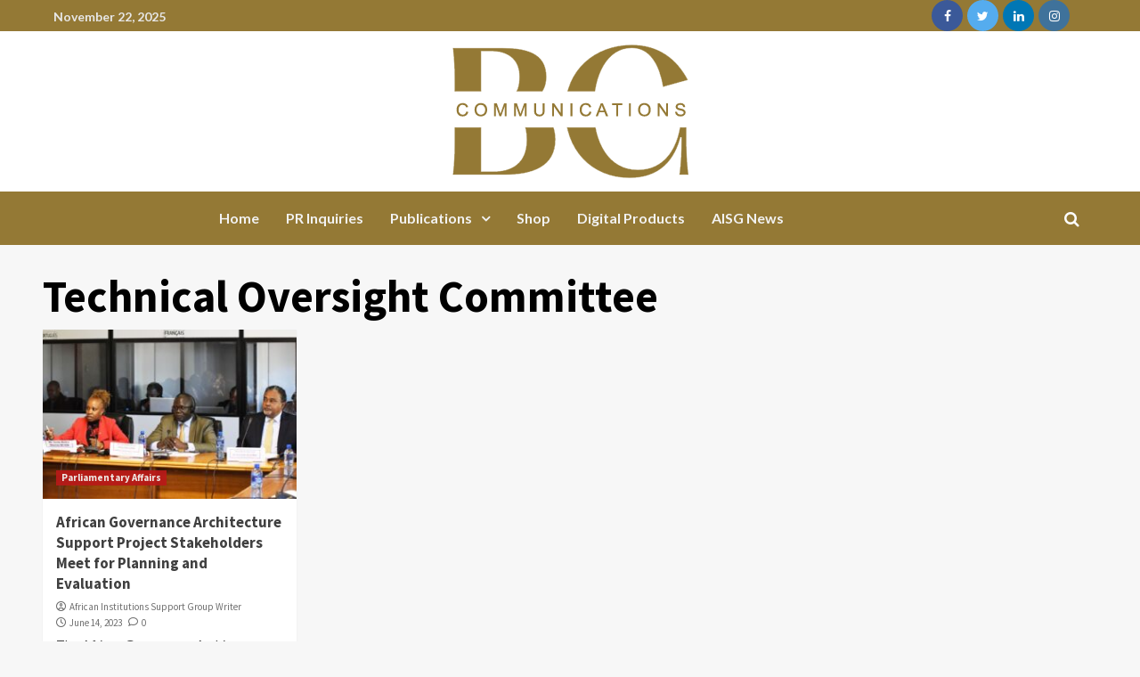

--- FILE ---
content_type: text/html; charset=UTF-8
request_url: https://blackgoldencommunications.com/tag/technical-oversight-committee/
body_size: 17014
content:

<!DOCTYPE html>
<html dir="ltr" lang="en-US" prefix="og: https://ogp.me/ns#">
<head>
	<meta charset="UTF-8">
	<meta name="viewport" content="width=device-width, initial-scale=1">
	<link rel="profile" href="https://gmpg.org/xfn/11">
		<style>img:is([sizes="auto" i], [sizes^="auto," i]) { contain-intrinsic-size: 3000px 1500px }</style>
	
		<!-- All in One SEO 4.5.2.1 - aioseo.com -->
		<meta name="robots" content="max-image-preview:large" />
		<link rel="canonical" href="https://blackgoldencommunications.com/tag/technical-oversight-committee/" />
		<meta name="generator" content="All in One SEO (AIOSEO) 4.5.2.1" />
		<script type="application/ld+json" class="aioseo-schema">
			{"@context":"https:\/\/schema.org","@graph":[{"@type":"BreadcrumbList","@id":"https:\/\/blackgoldencommunications.com\/tag\/technical-oversight-committee\/#breadcrumblist","itemListElement":[{"@type":"ListItem","@id":"https:\/\/blackgoldencommunications.com\/#listItem","position":1,"name":"Home","item":"https:\/\/blackgoldencommunications.com\/","nextItem":"https:\/\/blackgoldencommunications.com\/tag\/technical-oversight-committee\/#listItem"},{"@type":"ListItem","@id":"https:\/\/blackgoldencommunications.com\/tag\/technical-oversight-committee\/#listItem","position":2,"name":"Technical Oversight Committee","previousItem":"https:\/\/blackgoldencommunications.com\/#listItem"}]},{"@type":"CollectionPage","@id":"https:\/\/blackgoldencommunications.com\/tag\/technical-oversight-committee\/#collectionpage","url":"https:\/\/blackgoldencommunications.com\/tag\/technical-oversight-committee\/","name":"Technical Oversight Committee - Black Golden Communications","inLanguage":"en-US","isPartOf":{"@id":"https:\/\/blackgoldencommunications.com\/#website"},"breadcrumb":{"@id":"https:\/\/blackgoldencommunications.com\/tag\/technical-oversight-committee\/#breadcrumblist"}},{"@type":"Organization","@id":"https:\/\/blackgoldencommunications.com\/#organization","name":"Black Golden Communications","url":"https:\/\/blackgoldencommunications.com\/","logo":{"@type":"ImageObject","url":"https:\/\/blackgoldencommunications.com\/wp-content\/uploads\/2023\/03\/BG-Communications-Logo.png","@id":"https:\/\/blackgoldencommunications.com\/tag\/technical-oversight-committee\/#organizationLogo","width":265,"height":150},"image":{"@id":"https:\/\/blackgoldencommunications.com\/#organizationLogo"}},{"@type":"WebSite","@id":"https:\/\/blackgoldencommunications.com\/#website","url":"https:\/\/blackgoldencommunications.com\/","name":"Black Golden Communications","inLanguage":"en-US","publisher":{"@id":"https:\/\/blackgoldencommunications.com\/#organization"}}]}
		</script>
		<!-- All in One SEO -->


	<!-- This site is optimized with the Yoast SEO plugin v22.5 - https://yoast.com/wordpress/plugins/seo/ -->
	<title>Technical Oversight Committee - Black Golden Communications</title>
	<link rel="canonical" href="https://blackgoldencommunications.com/tag/technical-oversight-committee/" />
	<meta property="og:locale" content="en_US" />
	<meta property="og:type" content="article" />
	<meta property="og:title" content="Technical Oversight Committee Archives - Black Golden Communications" />
	<meta property="og:url" content="https://blackgoldencommunications.com/tag/technical-oversight-committee/" />
	<meta property="og:site_name" content="Black Golden Communications" />
	<meta name="twitter:card" content="summary_large_image" />
	<script type="application/ld+json" class="yoast-schema-graph">{"@context":"https://schema.org","@graph":[{"@type":"CollectionPage","@id":"https://blackgoldencommunications.com/tag/technical-oversight-committee/","url":"https://blackgoldencommunications.com/tag/technical-oversight-committee/","name":"Technical Oversight Committee Archives - Black Golden Communications","isPartOf":{"@id":"https://blackgoldencommunications.com/#website"},"primaryImageOfPage":{"@id":"https://blackgoldencommunications.com/tag/technical-oversight-committee/#primaryimage"},"image":{"@id":"https://blackgoldencommunications.com/tag/technical-oversight-committee/#primaryimage"},"thumbnailUrl":"https://blackgoldencommunications.com/wp-content/uploads/2023/06/FyltKP3WYAE3RWa.jpeg","breadcrumb":{"@id":"https://blackgoldencommunications.com/tag/technical-oversight-committee/#breadcrumb"},"inLanguage":"en-US"},{"@type":"ImageObject","inLanguage":"en-US","@id":"https://blackgoldencommunications.com/tag/technical-oversight-committee/#primaryimage","url":"https://blackgoldencommunications.com/wp-content/uploads/2023/06/FyltKP3WYAE3RWa.jpeg","contentUrl":"https://blackgoldencommunications.com/wp-content/uploads/2023/06/FyltKP3WYAE3RWa.jpeg","width":1600,"height":1066,"caption":"Gali Massa Harou to serve as Acting Clerk of the Pan-African Parliament (PAP). Image courtesy of PAP Media"},{"@type":"BreadcrumbList","@id":"https://blackgoldencommunications.com/tag/technical-oversight-committee/#breadcrumb","itemListElement":[{"@type":"ListItem","position":1,"name":"Home","item":"https://blackgoldencommunications.com/"},{"@type":"ListItem","position":2,"name":"Technical Oversight Committee"}]},{"@type":"WebSite","@id":"https://blackgoldencommunications.com/#website","url":"https://blackgoldencommunications.com/","name":"Black Golden Communications","description":"","publisher":{"@id":"https://blackgoldencommunications.com/#organization"},"potentialAction":[{"@type":"SearchAction","target":{"@type":"EntryPoint","urlTemplate":"https://blackgoldencommunications.com/?s={search_term_string}"},"query-input":"required name=search_term_string"}],"inLanguage":"en-US"},{"@type":"Organization","@id":"https://blackgoldencommunications.com/#organization","name":"Black Golden Communications","url":"https://blackgoldencommunications.com/","logo":{"@type":"ImageObject","inLanguage":"en-US","@id":"https://blackgoldencommunications.com/#/schema/logo/image/","url":"https://blackgoldencommunications.com/wp-content/uploads/2023/03/BG-Communications-Logo.png","contentUrl":"https://blackgoldencommunications.com/wp-content/uploads/2023/03/BG-Communications-Logo.png","width":265,"height":150,"caption":"Black Golden Communications"},"image":{"@id":"https://blackgoldencommunications.com/#/schema/logo/image/"}}]}</script>
	<!-- / Yoast SEO plugin. -->


<link rel='dns-prefetch' href='//fonts.googleapis.com' />
<link rel="alternate" type="application/rss+xml" title="Black Golden Communications &raquo; Feed" href="https://blackgoldencommunications.com/feed/" />
<link rel="alternate" type="application/rss+xml" title="Black Golden Communications &raquo; Comments Feed" href="https://blackgoldencommunications.com/comments/feed/" />
<link rel="alternate" type="application/rss+xml" title="Black Golden Communications &raquo; Technical Oversight Committee Tag Feed" href="https://blackgoldencommunications.com/tag/technical-oversight-committee/feed/" />
<script type="text/javascript">
/* <![CDATA[ */
window._wpemojiSettings = {"baseUrl":"https:\/\/s.w.org\/images\/core\/emoji\/16.0.1\/72x72\/","ext":".png","svgUrl":"https:\/\/s.w.org\/images\/core\/emoji\/16.0.1\/svg\/","svgExt":".svg","source":{"concatemoji":"https:\/\/blackgoldencommunications.com\/wp-includes\/js\/wp-emoji-release.min.js?ver=6.8.3"}};
/*! This file is auto-generated */
!function(s,n){var o,i,e;function c(e){try{var t={supportTests:e,timestamp:(new Date).valueOf()};sessionStorage.setItem(o,JSON.stringify(t))}catch(e){}}function p(e,t,n){e.clearRect(0,0,e.canvas.width,e.canvas.height),e.fillText(t,0,0);var t=new Uint32Array(e.getImageData(0,0,e.canvas.width,e.canvas.height).data),a=(e.clearRect(0,0,e.canvas.width,e.canvas.height),e.fillText(n,0,0),new Uint32Array(e.getImageData(0,0,e.canvas.width,e.canvas.height).data));return t.every(function(e,t){return e===a[t]})}function u(e,t){e.clearRect(0,0,e.canvas.width,e.canvas.height),e.fillText(t,0,0);for(var n=e.getImageData(16,16,1,1),a=0;a<n.data.length;a++)if(0!==n.data[a])return!1;return!0}function f(e,t,n,a){switch(t){case"flag":return n(e,"\ud83c\udff3\ufe0f\u200d\u26a7\ufe0f","\ud83c\udff3\ufe0f\u200b\u26a7\ufe0f")?!1:!n(e,"\ud83c\udde8\ud83c\uddf6","\ud83c\udde8\u200b\ud83c\uddf6")&&!n(e,"\ud83c\udff4\udb40\udc67\udb40\udc62\udb40\udc65\udb40\udc6e\udb40\udc67\udb40\udc7f","\ud83c\udff4\u200b\udb40\udc67\u200b\udb40\udc62\u200b\udb40\udc65\u200b\udb40\udc6e\u200b\udb40\udc67\u200b\udb40\udc7f");case"emoji":return!a(e,"\ud83e\udedf")}return!1}function g(e,t,n,a){var r="undefined"!=typeof WorkerGlobalScope&&self instanceof WorkerGlobalScope?new OffscreenCanvas(300,150):s.createElement("canvas"),o=r.getContext("2d",{willReadFrequently:!0}),i=(o.textBaseline="top",o.font="600 32px Arial",{});return e.forEach(function(e){i[e]=t(o,e,n,a)}),i}function t(e){var t=s.createElement("script");t.src=e,t.defer=!0,s.head.appendChild(t)}"undefined"!=typeof Promise&&(o="wpEmojiSettingsSupports",i=["flag","emoji"],n.supports={everything:!0,everythingExceptFlag:!0},e=new Promise(function(e){s.addEventListener("DOMContentLoaded",e,{once:!0})}),new Promise(function(t){var n=function(){try{var e=JSON.parse(sessionStorage.getItem(o));if("object"==typeof e&&"number"==typeof e.timestamp&&(new Date).valueOf()<e.timestamp+604800&&"object"==typeof e.supportTests)return e.supportTests}catch(e){}return null}();if(!n){if("undefined"!=typeof Worker&&"undefined"!=typeof OffscreenCanvas&&"undefined"!=typeof URL&&URL.createObjectURL&&"undefined"!=typeof Blob)try{var e="postMessage("+g.toString()+"("+[JSON.stringify(i),f.toString(),p.toString(),u.toString()].join(",")+"));",a=new Blob([e],{type:"text/javascript"}),r=new Worker(URL.createObjectURL(a),{name:"wpTestEmojiSupports"});return void(r.onmessage=function(e){c(n=e.data),r.terminate(),t(n)})}catch(e){}c(n=g(i,f,p,u))}t(n)}).then(function(e){for(var t in e)n.supports[t]=e[t],n.supports.everything=n.supports.everything&&n.supports[t],"flag"!==t&&(n.supports.everythingExceptFlag=n.supports.everythingExceptFlag&&n.supports[t]);n.supports.everythingExceptFlag=n.supports.everythingExceptFlag&&!n.supports.flag,n.DOMReady=!1,n.readyCallback=function(){n.DOMReady=!0}}).then(function(){return e}).then(function(){var e;n.supports.everything||(n.readyCallback(),(e=n.source||{}).concatemoji?t(e.concatemoji):e.wpemoji&&e.twemoji&&(t(e.twemoji),t(e.wpemoji)))}))}((window,document),window._wpemojiSettings);
/* ]]> */
</script>
<link rel='stylesheet' id='layerslider-css' href='https://blackgoldencommunications.com/wp-content/plugins/LayerSlider/assets/static/layerslider/css/layerslider.css?ver=6.11.6' type='text/css' media='all' />
<style id='wp-emoji-styles-inline-css' type='text/css'>

	img.wp-smiley, img.emoji {
		display: inline !important;
		border: none !important;
		box-shadow: none !important;
		height: 1em !important;
		width: 1em !important;
		margin: 0 0.07em !important;
		vertical-align: -0.1em !important;
		background: none !important;
		padding: 0 !important;
	}
</style>
<link rel='stylesheet' id='wp-block-library-css' href='https://blackgoldencommunications.com/wp-includes/css/dist/block-library/style.min.css?ver=6.8.3' type='text/css' media='all' />
<style id='wp-block-library-theme-inline-css' type='text/css'>
.wp-block-audio :where(figcaption){color:#555;font-size:13px;text-align:center}.is-dark-theme .wp-block-audio :where(figcaption){color:#ffffffa6}.wp-block-audio{margin:0 0 1em}.wp-block-code{border:1px solid #ccc;border-radius:4px;font-family:Menlo,Consolas,monaco,monospace;padding:.8em 1em}.wp-block-embed :where(figcaption){color:#555;font-size:13px;text-align:center}.is-dark-theme .wp-block-embed :where(figcaption){color:#ffffffa6}.wp-block-embed{margin:0 0 1em}.blocks-gallery-caption{color:#555;font-size:13px;text-align:center}.is-dark-theme .blocks-gallery-caption{color:#ffffffa6}:root :where(.wp-block-image figcaption){color:#555;font-size:13px;text-align:center}.is-dark-theme :root :where(.wp-block-image figcaption){color:#ffffffa6}.wp-block-image{margin:0 0 1em}.wp-block-pullquote{border-bottom:4px solid;border-top:4px solid;color:currentColor;margin-bottom:1.75em}.wp-block-pullquote cite,.wp-block-pullquote footer,.wp-block-pullquote__citation{color:currentColor;font-size:.8125em;font-style:normal;text-transform:uppercase}.wp-block-quote{border-left:.25em solid;margin:0 0 1.75em;padding-left:1em}.wp-block-quote cite,.wp-block-quote footer{color:currentColor;font-size:.8125em;font-style:normal;position:relative}.wp-block-quote:where(.has-text-align-right){border-left:none;border-right:.25em solid;padding-left:0;padding-right:1em}.wp-block-quote:where(.has-text-align-center){border:none;padding-left:0}.wp-block-quote.is-large,.wp-block-quote.is-style-large,.wp-block-quote:where(.is-style-plain){border:none}.wp-block-search .wp-block-search__label{font-weight:700}.wp-block-search__button{border:1px solid #ccc;padding:.375em .625em}:where(.wp-block-group.has-background){padding:1.25em 2.375em}.wp-block-separator.has-css-opacity{opacity:.4}.wp-block-separator{border:none;border-bottom:2px solid;margin-left:auto;margin-right:auto}.wp-block-separator.has-alpha-channel-opacity{opacity:1}.wp-block-separator:not(.is-style-wide):not(.is-style-dots){width:100px}.wp-block-separator.has-background:not(.is-style-dots){border-bottom:none;height:1px}.wp-block-separator.has-background:not(.is-style-wide):not(.is-style-dots){height:2px}.wp-block-table{margin:0 0 1em}.wp-block-table td,.wp-block-table th{word-break:normal}.wp-block-table :where(figcaption){color:#555;font-size:13px;text-align:center}.is-dark-theme .wp-block-table :where(figcaption){color:#ffffffa6}.wp-block-video :where(figcaption){color:#555;font-size:13px;text-align:center}.is-dark-theme .wp-block-video :where(figcaption){color:#ffffffa6}.wp-block-video{margin:0 0 1em}:root :where(.wp-block-template-part.has-background){margin-bottom:0;margin-top:0;padding:1.25em 2.375em}
</style>
<style id='classic-theme-styles-inline-css' type='text/css'>
/*! This file is auto-generated */
.wp-block-button__link{color:#fff;background-color:#32373c;border-radius:9999px;box-shadow:none;text-decoration:none;padding:calc(.667em + 2px) calc(1.333em + 2px);font-size:1.125em}.wp-block-file__button{background:#32373c;color:#fff;text-decoration:none}
</style>
<style id='global-styles-inline-css' type='text/css'>
:root{--wp--preset--aspect-ratio--square: 1;--wp--preset--aspect-ratio--4-3: 4/3;--wp--preset--aspect-ratio--3-4: 3/4;--wp--preset--aspect-ratio--3-2: 3/2;--wp--preset--aspect-ratio--2-3: 2/3;--wp--preset--aspect-ratio--16-9: 16/9;--wp--preset--aspect-ratio--9-16: 9/16;--wp--preset--color--black: #000000;--wp--preset--color--cyan-bluish-gray: #abb8c3;--wp--preset--color--white: #ffffff;--wp--preset--color--pale-pink: #f78da7;--wp--preset--color--vivid-red: #cf2e2e;--wp--preset--color--luminous-vivid-orange: #ff6900;--wp--preset--color--luminous-vivid-amber: #fcb900;--wp--preset--color--light-green-cyan: #7bdcb5;--wp--preset--color--vivid-green-cyan: #00d084;--wp--preset--color--pale-cyan-blue: #8ed1fc;--wp--preset--color--vivid-cyan-blue: #0693e3;--wp--preset--color--vivid-purple: #9b51e0;--wp--preset--gradient--vivid-cyan-blue-to-vivid-purple: linear-gradient(135deg,rgba(6,147,227,1) 0%,rgb(155,81,224) 100%);--wp--preset--gradient--light-green-cyan-to-vivid-green-cyan: linear-gradient(135deg,rgb(122,220,180) 0%,rgb(0,208,130) 100%);--wp--preset--gradient--luminous-vivid-amber-to-luminous-vivid-orange: linear-gradient(135deg,rgba(252,185,0,1) 0%,rgba(255,105,0,1) 100%);--wp--preset--gradient--luminous-vivid-orange-to-vivid-red: linear-gradient(135deg,rgba(255,105,0,1) 0%,rgb(207,46,46) 100%);--wp--preset--gradient--very-light-gray-to-cyan-bluish-gray: linear-gradient(135deg,rgb(238,238,238) 0%,rgb(169,184,195) 100%);--wp--preset--gradient--cool-to-warm-spectrum: linear-gradient(135deg,rgb(74,234,220) 0%,rgb(151,120,209) 20%,rgb(207,42,186) 40%,rgb(238,44,130) 60%,rgb(251,105,98) 80%,rgb(254,248,76) 100%);--wp--preset--gradient--blush-light-purple: linear-gradient(135deg,rgb(255,206,236) 0%,rgb(152,150,240) 100%);--wp--preset--gradient--blush-bordeaux: linear-gradient(135deg,rgb(254,205,165) 0%,rgb(254,45,45) 50%,rgb(107,0,62) 100%);--wp--preset--gradient--luminous-dusk: linear-gradient(135deg,rgb(255,203,112) 0%,rgb(199,81,192) 50%,rgb(65,88,208) 100%);--wp--preset--gradient--pale-ocean: linear-gradient(135deg,rgb(255,245,203) 0%,rgb(182,227,212) 50%,rgb(51,167,181) 100%);--wp--preset--gradient--electric-grass: linear-gradient(135deg,rgb(202,248,128) 0%,rgb(113,206,126) 100%);--wp--preset--gradient--midnight: linear-gradient(135deg,rgb(2,3,129) 0%,rgb(40,116,252) 100%);--wp--preset--font-size--small: 13px;--wp--preset--font-size--medium: 20px;--wp--preset--font-size--large: 36px;--wp--preset--font-size--x-large: 42px;--wp--preset--spacing--20: 0.44rem;--wp--preset--spacing--30: 0.67rem;--wp--preset--spacing--40: 1rem;--wp--preset--spacing--50: 1.5rem;--wp--preset--spacing--60: 2.25rem;--wp--preset--spacing--70: 3.38rem;--wp--preset--spacing--80: 5.06rem;--wp--preset--shadow--natural: 6px 6px 9px rgba(0, 0, 0, 0.2);--wp--preset--shadow--deep: 12px 12px 50px rgba(0, 0, 0, 0.4);--wp--preset--shadow--sharp: 6px 6px 0px rgba(0, 0, 0, 0.2);--wp--preset--shadow--outlined: 6px 6px 0px -3px rgba(255, 255, 255, 1), 6px 6px rgba(0, 0, 0, 1);--wp--preset--shadow--crisp: 6px 6px 0px rgba(0, 0, 0, 1);}:root :where(.is-layout-flow) > :first-child{margin-block-start: 0;}:root :where(.is-layout-flow) > :last-child{margin-block-end: 0;}:root :where(.is-layout-flow) > *{margin-block-start: 24px;margin-block-end: 0;}:root :where(.is-layout-constrained) > :first-child{margin-block-start: 0;}:root :where(.is-layout-constrained) > :last-child{margin-block-end: 0;}:root :where(.is-layout-constrained) > *{margin-block-start: 24px;margin-block-end: 0;}:root :where(.is-layout-flex){gap: 24px;}:root :where(.is-layout-grid){gap: 24px;}body .is-layout-flex{display: flex;}.is-layout-flex{flex-wrap: wrap;align-items: center;}.is-layout-flex > :is(*, div){margin: 0;}body .is-layout-grid{display: grid;}.is-layout-grid > :is(*, div){margin: 0;}.has-black-color{color: var(--wp--preset--color--black) !important;}.has-cyan-bluish-gray-color{color: var(--wp--preset--color--cyan-bluish-gray) !important;}.has-white-color{color: var(--wp--preset--color--white) !important;}.has-pale-pink-color{color: var(--wp--preset--color--pale-pink) !important;}.has-vivid-red-color{color: var(--wp--preset--color--vivid-red) !important;}.has-luminous-vivid-orange-color{color: var(--wp--preset--color--luminous-vivid-orange) !important;}.has-luminous-vivid-amber-color{color: var(--wp--preset--color--luminous-vivid-amber) !important;}.has-light-green-cyan-color{color: var(--wp--preset--color--light-green-cyan) !important;}.has-vivid-green-cyan-color{color: var(--wp--preset--color--vivid-green-cyan) !important;}.has-pale-cyan-blue-color{color: var(--wp--preset--color--pale-cyan-blue) !important;}.has-vivid-cyan-blue-color{color: var(--wp--preset--color--vivid-cyan-blue) !important;}.has-vivid-purple-color{color: var(--wp--preset--color--vivid-purple) !important;}.has-black-background-color{background-color: var(--wp--preset--color--black) !important;}.has-cyan-bluish-gray-background-color{background-color: var(--wp--preset--color--cyan-bluish-gray) !important;}.has-white-background-color{background-color: var(--wp--preset--color--white) !important;}.has-pale-pink-background-color{background-color: var(--wp--preset--color--pale-pink) !important;}.has-vivid-red-background-color{background-color: var(--wp--preset--color--vivid-red) !important;}.has-luminous-vivid-orange-background-color{background-color: var(--wp--preset--color--luminous-vivid-orange) !important;}.has-luminous-vivid-amber-background-color{background-color: var(--wp--preset--color--luminous-vivid-amber) !important;}.has-light-green-cyan-background-color{background-color: var(--wp--preset--color--light-green-cyan) !important;}.has-vivid-green-cyan-background-color{background-color: var(--wp--preset--color--vivid-green-cyan) !important;}.has-pale-cyan-blue-background-color{background-color: var(--wp--preset--color--pale-cyan-blue) !important;}.has-vivid-cyan-blue-background-color{background-color: var(--wp--preset--color--vivid-cyan-blue) !important;}.has-vivid-purple-background-color{background-color: var(--wp--preset--color--vivid-purple) !important;}.has-black-border-color{border-color: var(--wp--preset--color--black) !important;}.has-cyan-bluish-gray-border-color{border-color: var(--wp--preset--color--cyan-bluish-gray) !important;}.has-white-border-color{border-color: var(--wp--preset--color--white) !important;}.has-pale-pink-border-color{border-color: var(--wp--preset--color--pale-pink) !important;}.has-vivid-red-border-color{border-color: var(--wp--preset--color--vivid-red) !important;}.has-luminous-vivid-orange-border-color{border-color: var(--wp--preset--color--luminous-vivid-orange) !important;}.has-luminous-vivid-amber-border-color{border-color: var(--wp--preset--color--luminous-vivid-amber) !important;}.has-light-green-cyan-border-color{border-color: var(--wp--preset--color--light-green-cyan) !important;}.has-vivid-green-cyan-border-color{border-color: var(--wp--preset--color--vivid-green-cyan) !important;}.has-pale-cyan-blue-border-color{border-color: var(--wp--preset--color--pale-cyan-blue) !important;}.has-vivid-cyan-blue-border-color{border-color: var(--wp--preset--color--vivid-cyan-blue) !important;}.has-vivid-purple-border-color{border-color: var(--wp--preset--color--vivid-purple) !important;}.has-vivid-cyan-blue-to-vivid-purple-gradient-background{background: var(--wp--preset--gradient--vivid-cyan-blue-to-vivid-purple) !important;}.has-light-green-cyan-to-vivid-green-cyan-gradient-background{background: var(--wp--preset--gradient--light-green-cyan-to-vivid-green-cyan) !important;}.has-luminous-vivid-amber-to-luminous-vivid-orange-gradient-background{background: var(--wp--preset--gradient--luminous-vivid-amber-to-luminous-vivid-orange) !important;}.has-luminous-vivid-orange-to-vivid-red-gradient-background{background: var(--wp--preset--gradient--luminous-vivid-orange-to-vivid-red) !important;}.has-very-light-gray-to-cyan-bluish-gray-gradient-background{background: var(--wp--preset--gradient--very-light-gray-to-cyan-bluish-gray) !important;}.has-cool-to-warm-spectrum-gradient-background{background: var(--wp--preset--gradient--cool-to-warm-spectrum) !important;}.has-blush-light-purple-gradient-background{background: var(--wp--preset--gradient--blush-light-purple) !important;}.has-blush-bordeaux-gradient-background{background: var(--wp--preset--gradient--blush-bordeaux) !important;}.has-luminous-dusk-gradient-background{background: var(--wp--preset--gradient--luminous-dusk) !important;}.has-pale-ocean-gradient-background{background: var(--wp--preset--gradient--pale-ocean) !important;}.has-electric-grass-gradient-background{background: var(--wp--preset--gradient--electric-grass) !important;}.has-midnight-gradient-background{background: var(--wp--preset--gradient--midnight) !important;}.has-small-font-size{font-size: var(--wp--preset--font-size--small) !important;}.has-medium-font-size{font-size: var(--wp--preset--font-size--medium) !important;}.has-large-font-size{font-size: var(--wp--preset--font-size--large) !important;}.has-x-large-font-size{font-size: var(--wp--preset--font-size--x-large) !important;}
:root :where(.wp-block-pullquote){font-size: 1.5em;line-height: 1.6;}
</style>
<link rel='stylesheet' id='woocommerce-layout-css' href='https://blackgoldencommunications.com/wp-content/plugins/woocommerce/assets/css/woocommerce-layout.css?ver=8.4.0' type='text/css' media='all' />
<link rel='stylesheet' id='woocommerce-smallscreen-css' href='https://blackgoldencommunications.com/wp-content/plugins/woocommerce/assets/css/woocommerce-smallscreen.css?ver=8.4.0' type='text/css' media='only screen and (max-width: 768px)' />
<link rel='stylesheet' id='woocommerce-general-css' href='https://blackgoldencommunications.com/wp-content/plugins/woocommerce/assets/css/woocommerce.css?ver=8.4.0' type='text/css' media='all' />
<style id='woocommerce-inline-inline-css' type='text/css'>
.woocommerce form .form-row .required { visibility: visible; }
</style>
<link rel='stylesheet' id='elespare-icons-css' href='https://blackgoldencommunications.com/wp-content/plugins/elespare/assets/font/elespare-icons.css?ver=2.1.2' type='text/css' media='all' />
<link rel='stylesheet' id='elementor-frontend-css' href='https://blackgoldencommunications.com/wp-content/plugins/elementor/assets/css/frontend-lite.min.css?ver=3.20.3' type='text/css' media='all' />
<link rel='stylesheet' id='swiper-css' href='https://blackgoldencommunications.com/wp-content/plugins/elementor/assets/lib/swiper/v8/css/swiper.min.css?ver=8.4.5' type='text/css' media='all' />
<link rel='stylesheet' id='elementor-post-2355-css' href='https://blackgoldencommunications.com/wp-content/uploads/elementor/css/post-2355.css?ver=1712319918' type='text/css' media='all' />
<link rel='stylesheet' id='elespare-posts-grid-css' href='https://blackgoldencommunications.com/wp-content/plugins/elespare/dist/elespare.style.build.min.css?ver=2.1.1' type='text/css' media='all' />
<link rel='stylesheet' id='elementor-global-css' href='https://blackgoldencommunications.com/wp-content/uploads/elementor/css/global.css?ver=1712321374' type='text/css' media='all' />
<link rel='stylesheet' id='elementor-post-2405-css' href='https://blackgoldencommunications.com/wp-content/uploads/elementor/css/post-2405.css?ver=1712323267' type='text/css' media='all' />
<link rel='stylesheet' id='elementor-post-2412-css' href='https://blackgoldencommunications.com/wp-content/uploads/elementor/css/post-2412.css?ver=1712324268' type='text/css' media='all' />
<link rel='stylesheet' id='covernews-icons-css' href='https://blackgoldencommunications.com/wp-content/themes/covernews/assets/icons/style.css?ver=6.8.3' type='text/css' media='all' />
<link rel='stylesheet' id='bootstrap-css' href='https://blackgoldencommunications.com/wp-content/themes/covernews/assets/bootstrap/css/bootstrap.min.css?ver=6.8.3' type='text/css' media='all' />
<link rel='stylesheet' id='covernews-google-fonts-css' href='https://fonts.googleapis.com/css?family=Source%20Sans%20Pro:400,700|Lato:400,700&#038;subset=latin,latin-ext' type='text/css' media='all' />
<link rel='stylesheet' id='covernews-woocommerce-style-css' href='https://blackgoldencommunications.com/wp-content/themes/covernews/assets/css/woocommerce.css?ver=6.8.3' type='text/css' media='all' />
<style id='covernews-woocommerce-style-inline-css' type='text/css'>
@font-face {
			font-family: "star";
			src: url("https://blackgoldencommunications.com/wp-content/plugins/woocommerce/assets/fonts/star.eot");
			src: url("https://blackgoldencommunications.com/wp-content/plugins/woocommerce/assets/fonts/star.eot?#iefix") format("embedded-opentype"),
				url("https://blackgoldencommunications.com/wp-content/plugins/woocommerce/assets/fonts/star.woff") format("woff"),
				url("https://blackgoldencommunications.com/wp-content/plugins/woocommerce/assets/fonts/star.ttf") format("truetype"),
				url("https://blackgoldencommunications.com/wp-content/plugins/woocommerce/assets/fonts/star.svg#star") format("svg");
			font-weight: normal;
			font-style: normal;
		}
</style>
<link rel='stylesheet' id='covernews-style-css' href='https://blackgoldencommunications.com/wp-content/themes/covernews/style.min.css?ver=4.5.11' type='text/css' media='all' />
<link rel='stylesheet' id='google-fonts-1-css' href='https://fonts.googleapis.com/css?family=Roboto%3A100%2C100italic%2C200%2C200italic%2C300%2C300italic%2C400%2C400italic%2C500%2C500italic%2C600%2C600italic%2C700%2C700italic%2C800%2C800italic%2C900%2C900italic%7CRoboto+Slab%3A100%2C100italic%2C200%2C200italic%2C300%2C300italic%2C400%2C400italic%2C500%2C500italic%2C600%2C600italic%2C700%2C700italic%2C800%2C800italic%2C900%2C900italic%7CSource+Sans+Pro%3A100%2C100italic%2C200%2C200italic%2C300%2C300italic%2C400%2C400italic%2C500%2C500italic%2C600%2C600italic%2C700%2C700italic%2C800%2C800italic%2C900%2C900italic%7CLato%3A100%2C100italic%2C200%2C200italic%2C300%2C300italic%2C400%2C400italic%2C500%2C500italic%2C600%2C600italic%2C700%2C700italic%2C800%2C800italic%2C900%2C900italic&#038;display=swap&#038;ver=6.8.3' type='text/css' media='all' />
<link rel="preconnect" href="https://fonts.gstatic.com/" crossorigin><script type="text/javascript" src="https://blackgoldencommunications.com/wp-includes/js/jquery/jquery.min.js?ver=3.7.1" id="jquery-core-js"></script>
<script type="text/javascript" src="https://blackgoldencommunications.com/wp-includes/js/jquery/jquery-migrate.min.js?ver=3.4.1" id="jquery-migrate-js"></script>
<script type="text/javascript" id="layerslider-utils-js-extra">
/* <![CDATA[ */
var LS_Meta = {"v":"6.11.6","fixGSAP":"1"};
/* ]]> */
</script>
<script type="text/javascript" src="https://blackgoldencommunications.com/wp-content/plugins/LayerSlider/assets/static/layerslider/js/layerslider.utils.js?ver=6.11.6" id="layerslider-utils-js"></script>
<script type="text/javascript" src="https://blackgoldencommunications.com/wp-content/plugins/LayerSlider/assets/static/layerslider/js/layerslider.kreaturamedia.jquery.js?ver=6.11.6" id="layerslider-js"></script>
<script type="text/javascript" src="https://blackgoldencommunications.com/wp-content/plugins/LayerSlider/assets/static/layerslider/js/layerslider.transitions.js?ver=6.11.6" id="layerslider-transitions-js"></script>
<script type="text/javascript" src="https://blackgoldencommunications.com/wp-content/plugins/woocommerce/assets/js/jquery-blockui/jquery.blockUI.min.js?ver=2.7.0-wc.8.4.0" id="jquery-blockui-js" data-wp-strategy="defer"></script>
<script type="text/javascript" id="wc-add-to-cart-js-extra">
/* <![CDATA[ */
var wc_add_to_cart_params = {"ajax_url":"\/wp-admin\/admin-ajax.php","wc_ajax_url":"\/?wc-ajax=%%endpoint%%","i18n_view_cart":"View cart","cart_url":"https:\/\/blackgoldencommunications.com\/cart\/","is_cart":"","cart_redirect_after_add":"no"};
/* ]]> */
</script>
<script type="text/javascript" src="https://blackgoldencommunications.com/wp-content/plugins/woocommerce/assets/js/frontend/add-to-cart.min.js?ver=8.4.0" id="wc-add-to-cart-js" data-wp-strategy="defer"></script>
<script type="text/javascript" src="https://blackgoldencommunications.com/wp-content/plugins/woocommerce/assets/js/js-cookie/js.cookie.min.js?ver=2.1.4-wc.8.4.0" id="js-cookie-js" defer="defer" data-wp-strategy="defer"></script>
<script type="text/javascript" id="woocommerce-js-extra">
/* <![CDATA[ */
var woocommerce_params = {"ajax_url":"\/wp-admin\/admin-ajax.php","wc_ajax_url":"\/?wc-ajax=%%endpoint%%"};
/* ]]> */
</script>
<script type="text/javascript" src="https://blackgoldencommunications.com/wp-content/plugins/woocommerce/assets/js/frontend/woocommerce.min.js?ver=8.4.0" id="woocommerce-js" defer="defer" data-wp-strategy="defer"></script>
<script type="text/javascript" src="https://blackgoldencommunications.com/wp-content/plugins/js_composer/assets/js/vendors/woocommerce-add-to-cart.js?ver=6.8.0" id="vc_woocommerce-add-to-cart-js-js"></script>
<meta name="generator" content="Powered by LayerSlider 6.11.6 - Multi-Purpose, Responsive, Parallax, Mobile-Friendly Slider Plugin for WordPress." />
<!-- LayerSlider updates and docs at: https://layerslider.kreaturamedia.com -->
<link rel="https://api.w.org/" href="https://blackgoldencommunications.com/wp-json/" /><link rel="alternate" title="JSON" type="application/json" href="https://blackgoldencommunications.com/wp-json/wp/v2/tags/1929" /><link rel="EditURI" type="application/rsd+xml" title="RSD" href="https://blackgoldencommunications.com/xmlrpc.php?rsd" />
<meta name="generator" content="WordPress 6.8.3" />
<meta name="generator" content="WooCommerce 8.4.0" />
	<noscript><style>.woocommerce-product-gallery{ opacity: 1 !important; }</style></noscript>
	<meta name="generator" content="Elementor 3.20.3; features: e_optimized_assets_loading, e_optimized_css_loading, e_font_icon_svg, additional_custom_breakpoints, block_editor_assets_optimize, e_image_loading_optimization; settings: css_print_method-external, google_font-enabled, font_display-swap">
<meta name="generator" content="Powered by WPBakery Page Builder - drag and drop page builder for WordPress."/>
        <style type="text/css">
                        .site-title,
            .site-description {
                position: absolute;
                clip: rect(1px, 1px, 1px, 1px);
                display: none;
            }

                    @media (min-width: 768px){
            .elementor-default .elementor-section.elementor-section-full_width > .elementor-container,
            .elementor-page .elementor-section.elementor-section-full_width > .elementor-container,
            .elementor-default .elementor-section.elementor-section-boxed > .elementor-container,
            .elementor-page .elementor-section.elementor-section-boxed > .elementor-container {
                max-width: 730px;
            }
        }
        @media (min-width: 992px){
            .elementor-default .elementor-section.elementor-section-full_width > .elementor-container,
            .elementor-page .elementor-section.elementor-section-full_width > .elementor-container,
            .elementor-default .elementor-section.elementor-section-boxed > .elementor-container,
            .elementor-page .elementor-section.elementor-section-boxed > .elementor-container {
                max-width: 950px;
            }
        }
        @media only screen and (min-width: 1401px){
            .elementor-default .elementor-section.elementor-section-full_width > .elementor-container,
            .elementor-page .elementor-section.elementor-section-full_width > .elementor-container,
            .elementor-default .elementor-section.elementor-section-boxed > .elementor-container,
            .elementor-page .elementor-section.elementor-section-boxed > .elementor-container {
                max-width: 1180px;
            }
        }
        @media only screen and (min-width: 1200px) and (max-width: 1400px){
            .elementor-default .elementor-section.elementor-section-full_width > .elementor-container,
            .elementor-page .elementor-section.elementor-section-full_width > .elementor-container,
            .elementor-default .elementor-section.elementor-section-boxed > .elementor-container,
            .elementor-page .elementor-section.elementor-section-boxed > .elementor-container {
                max-width: 1160px;
            }
        }
        @media (min-width: 1680px){            
            .elementor-default .elementor-section.elementor-section-full_width > .elementor-container,
            .elementor-page .elementor-section.elementor-section-full_width > .elementor-container,
            .elementor-default .elementor-section.elementor-section-boxed > .elementor-container,
            .elementor-page .elementor-section.elementor-section-boxed > .elementor-container {
                max-width: 1580px;
            }
        }
        
        .align-content-left .elementor-section-stretched,
        .align-content-right .elementor-section-stretched {
            max-width: 100%;
            left: 0 !important;
        }


        </style>
        <link rel="icon" href="https://blackgoldencommunications.com/wp-content/uploads/2023/03/BG-Communications-Logo-100x100.png" sizes="32x32" />
<link rel="icon" href="https://blackgoldencommunications.com/wp-content/uploads/2023/03/BG-Communications-Logo.png" sizes="192x192" />
<link rel="apple-touch-icon" href="https://blackgoldencommunications.com/wp-content/uploads/2023/03/BG-Communications-Logo.png" />
<meta name="msapplication-TileImage" content="https://blackgoldencommunications.com/wp-content/uploads/2023/03/BG-Communications-Logo.png" />
		<style type="text/css" id="wp-custom-css">
			.main-navigation {
    background: #947935;
}

		</style>
		<noscript><style> .wpb_animate_when_almost_visible { opacity: 1; }</style></noscript></head>

<body data-rsssl=1 class="archive tag tag-technical-oversight-committee tag-1929 wp-custom-logo wp-embed-responsive wp-theme-covernews theme-covernews woocommerce-no-js hfeed default-content-layout scrollup-sticky-header aft-sticky-header aft-sticky-sidebar default aft-main-banner-slider-editors-picks-trending header-image-default full-width-content woocommerce-active wpb-js-composer js-comp-ver-6.8.0 vc_responsive elementor-default elementor-kit-2355">

<div id="ele-page" class="ele-hf-site">
<header id="masthead" class="elespare-site-header">
			<div data-elementor-type="wp-post" data-elementor-id="2405" class="elementor elementor-2405">
						<section class="elementor-section elementor-top-section elementor-element elementor-element-649b977f elementor-section-stretched elementor-section-boxed elementor-section-height-default elementor-section-height-default" data-id="649b977f" data-element_type="section" data-settings="{&quot;stretch_section&quot;:&quot;section-stretched&quot;,&quot;background_background&quot;:&quot;classic&quot;}">
						<div class="elementor-container elementor-column-gap-no">
					<div class="elementor-column elementor-col-33 elementor-top-column elementor-element elementor-element-61778aa5" data-id="61778aa5" data-element_type="column">
			<div class="elementor-widget-wrap elementor-element-populated">
						<div class="elementor-element elementor-element-1053c243 elespare-section-title-mobile-elespare-center elespare-section-title-elespare-left elementor-widget elementor-widget-date-time" data-id="1053c243" data-element_type="widget" data-widget_type="date-time.default">
				<div class="elementor-widget-container">
			
    <div class="elespare-date-time-widget date-time-style-1 elespare-left   ">

    
      
  <div class="elespare-date-time elespare-date-wrapper  elespare-date-without-icon-wrapper">
        
          <div class="elespare-date">
         
      
        <span class='elespare-date-text'>
            November 22, 2025        </span>
            </div>
  </div> 
       
    
      
          
      </div>
      		</div>
				</div>
					</div>
		</div>
				<div class="elementor-column elementor-col-33 elementor-top-column elementor-element elementor-element-5629af8f" data-id="5629af8f" data-element_type="column">
			<div class="elementor-widget-wrap">
							</div>
		</div>
				<div class="elementor-column elementor-col-33 elementor-top-column elementor-element elementor-element-1e8a9fab" data-id="1e8a9fab" data-element_type="column">
			<div class="elementor-widget-wrap elementor-element-populated">
						<div class="elementor-element elementor-element-66e8b320 elespare-section-title-mobile-elespare-center elespare-grid-elespare-right elespare-grid-mobile-elespare-center elespare-section-title-elespare-left elementor-widget elementor-widget-post-social-links" data-id="66e8b320" data-element_type="widget" data-widget_type="post-social-links.default">
				<div class="elementor-widget-container">
			     <div class="elespare-widget-social-link-wrapper">
                 <div class="elespare-social-link-wrapper social-style-2 elespare-right elespare-small">
        				<div class="elespare-social-links">
					<a target="_blank" rel="noopener" href="https://facebook.com/" class="elementor-repeater-item-7d769b0 es-facebook"><i class="demo-icon elespare-icons-facebook" aria-hidden="true"></i><span class="elespare-social-item-name">facebook</span></a><a target="_blank" rel="noopener" href="https://twitter.com/" class="elementor-repeater-item-677408f es-twitter"><i class="demo-icon elespare-icons-twitter" aria-hidden="true"></i><span class="elespare-social-item-name">twitter</span></a><a target="_blank" rel="noopener" href="https://linkedin.com/" class="elementor-repeater-item-6a88dee es-linkedin"><i class="demo-icon elespare-icons-linkedin" aria-hidden="true"></i><span class="elespare-social-item-name">linkedin</span></a><a target="_blank" rel="noopener" href="https://instagram.com/" class="elementor-repeater-item-00e1b21 es-instagram"><i class="demo-icon elespare-icons-instagram" aria-hidden="true"></i><span class="elespare-social-item-name">instagram</span></a>				</div>
			        </div>

        </div>

        		</div>
				</div>
					</div>
		</div>
					</div>
		</section>
				<section class="elementor-section elementor-top-section elementor-element elementor-element-41761bb0 elementor-section-boxed elementor-section-height-default elementor-section-height-default" data-id="41761bb0" data-element_type="section" data-settings="{&quot;background_background&quot;:&quot;classic&quot;}">
							<div class="elementor-background-overlay"></div>
							<div class="elementor-container elementor-column-gap-default">
					<div class="elementor-column elementor-col-100 elementor-top-column elementor-element elementor-element-363e01f2" data-id="363e01f2" data-element_type="column">
			<div class="elementor-widget-wrap elementor-element-populated">
						<div class="elementor-element elementor-element-485ab4e0 elementor-widget elementor-widget-image" data-id="485ab4e0" data-element_type="widget" data-widget_type="image.default">
				<div class="elementor-widget-container">
			<style>/*! elementor - v3.20.0 - 26-03-2024 */
.elementor-widget-image{text-align:center}.elementor-widget-image a{display:inline-block}.elementor-widget-image a img[src$=".svg"]{width:48px}.elementor-widget-image img{vertical-align:middle;display:inline-block}</style>										<img decoding="async" width="265" height="150" src="https://blackgoldencommunications.com/wp-content/uploads/2023/03/BG-Communications-Logo.png" class="attachment-large size-large wp-image-251" alt="" srcset="https://blackgoldencommunications.com/wp-content/uploads/2023/03/BG-Communications-Logo.png 265w, https://blackgoldencommunications.com/wp-content/uploads/2023/03/BG-Communications-Logo-150x85.png 150w" sizes="(max-width: 265px) 100vw, 265px" />													</div>
				</div>
					</div>
		</div>
					</div>
		</section>
				<section class="elementor-section elementor-top-section elementor-element elementor-element-7d183031 elementor-section-stretched elementor-section-boxed elementor-section-height-default elementor-section-height-default" data-id="7d183031" data-element_type="section" data-settings="{&quot;stretch_section&quot;:&quot;section-stretched&quot;,&quot;background_background&quot;:&quot;classic&quot;}">
						<div class="elementor-container elementor-column-gap-no">
					<div class="elementor-column elementor-col-66 elementor-top-column elementor-element elementor-element-1ad2d4d0" data-id="1ad2d4d0" data-element_type="column">
			<div class="elementor-widget-wrap elementor-element-populated">
						<div class="elementor-element elementor-element-6c1ad5b5 elesapre-nav-menu__breakpoint-tablet-small elespare-submenu-icon-elespare-submenu-icon-arrow elementor-widget elementor-widget-elespare-nav-horziontal-menu" data-id="6c1ad5b5" data-element_type="widget" data-widget_type="elespare-nav-horziontal-menu.default">
				<div class="elementor-widget-container">
					<div class="elespare-navigation--widget elespare-navigation-wrapper horizontal center elespare-mobile-responsive-left sub-hover drawer" data-opt="sub-hover">
			<nav  class="elespare-main-navigation elespare-nav-default elespare-nav elespare-header-navigation  elespare--hover-none elespare-submenu-icon-arrow" aria-label="Primary navigation" data-closeicon="demo-icon elespare-icons-cancel">
				<ul id="menu-td-demo-header-menu" class="elespare-menu animation-1"><li id="menu-item-123" class="menu-item menu-item-type-post_type menu-item-object-page menu-item-home menu-item-123"><a href="https://blackgoldencommunications.com/">Home</a></li>
<li id="menu-item-157" class="menu-item menu-item-type-post_type menu-item-object-page menu-item-157"><a href="https://blackgoldencommunications.com/pr-inquiries/">PR Inquiries</a></li>
<li id="menu-item-2447" class="menu-item menu-item-type-post_type menu-item-object-page menu-item-has-children menu-item-2447"><a href="https://blackgoldencommunications.com/publications/">Publications</a>
<ul class="sub-menu">
	<li id="menu-item-1879" class="menu-item menu-item-type-post_type menu-item-object-page menu-item-1879"><a href="https://blackgoldencommunications.com/books/">Books</a></li>
	<li id="menu-item-1101" class="menu-item menu-item-type-custom menu-item-object-custom menu-item-1101"><a href="#">Press Releases</a></li>
	<li id="menu-item-1102" class="menu-item menu-item-type-custom menu-item-object-custom menu-item-1102"><a href="#">Articles</a></li>
	<li id="menu-item-1103" class="menu-item menu-item-type-custom menu-item-object-custom menu-item-1103"><a href="#">Useful Links</a></li>
</ul>
</li>
<li id="menu-item-320" class="menu-item menu-item-type-post_type menu-item-object-page menu-item-320"><a href="https://blackgoldencommunications.com/shop/">Shop</a></li>
<li id="menu-item-327" class="menu-item menu-item-type-post_type menu-item-object-page menu-item-327"><a href="https://blackgoldencommunications.com/digital-products/">Digital Products</a></li>
<li id="menu-item-2410" class="menu-item menu-item-type-post_type menu-item-object-page menu-item-2410"><a href="https://blackgoldencommunications.com/aisg-news/">AISG News</a></li>
</ul>			</nav>

					<a href="#" class="elespare-menu-toggle" aria-expanded="false">
			<span class="elespare-menu-icon-toggle  elespare-open-toggle demo-icon elespare-icons-menu"></span><!-- .menu-toggle-wrapper -->
			<span class="elespare-menu-icon-toggle  elespare-close-toggle demo-icon elespare-icons-cancel" ></span><!-- .menu-toggle-wrapper -->
			<span class="screen-reader-text menu-toggle-text">Menu</span>
		</a><!-- .menu-toggle -->
		
			<div class="elespare-moblie-ham-menu elespare-menu-sidebar elespare-menu-left elespare--hover-none">
				
			<a href="#" class="elespare--close-menu-side-bar demo-icon elespare-icons-cancel"></a>
							<div class="elespare-menu-sidebar--wrapper">

					<nav class="elespare-menu-dropdown td-demo-header-menu elespare-submenu-icon-arrow" aria-label="Dropdown navigation">
						<ul id="menu-td-demo-header-menu-1" class="elespare-dropdown-menu"><li class="menu-item menu-item-type-post_type menu-item-object-page menu-item-home menu-item-123"><a href="https://blackgoldencommunications.com/">Home</a></li>
<li class="menu-item menu-item-type-post_type menu-item-object-page menu-item-157"><a href="https://blackgoldencommunications.com/pr-inquiries/">PR Inquiries</a></li>
<li class="menu-item menu-item-type-post_type menu-item-object-page menu-item-has-children menu-item-2447"><a href="https://blackgoldencommunications.com/publications/">Publications</a>
<ul class="sub-menu">
	<li class="menu-item menu-item-type-post_type menu-item-object-page menu-item-1879"><a href="https://blackgoldencommunications.com/books/">Books</a></li>
	<li class="menu-item menu-item-type-custom menu-item-object-custom menu-item-1101"><a href="#">Press Releases</a></li>
	<li class="menu-item menu-item-type-custom menu-item-object-custom menu-item-1102"><a href="#">Articles</a></li>
	<li class="menu-item menu-item-type-custom menu-item-object-custom menu-item-1103"><a href="#">Useful Links</a></li>
</ul>
</li>
<li class="menu-item menu-item-type-post_type menu-item-object-page menu-item-320"><a href="https://blackgoldencommunications.com/shop/">Shop</a></li>
<li class="menu-item menu-item-type-post_type menu-item-object-page menu-item-327"><a href="https://blackgoldencommunications.com/digital-products/">Digital Products</a></li>
<li class="menu-item menu-item-type-post_type menu-item-object-page menu-item-2410"><a href="https://blackgoldencommunications.com/aisg-news/">AISG News</a></li>
</ul>					</nav>
				</div>
            </div>
			
			
					<div class="elespare-overlay"></div>
				        </div>
				</div>
				</div>
					</div>
		</div>
				<div class="elementor-column elementor-col-33 elementor-top-column elementor-element elementor-element-6d68e5cd" data-id="6d68e5cd" data-element_type="column">
			<div class="elementor-widget-wrap elementor-element-populated">
						<div class="elementor-element elementor-element-59f1af6e elespare-grid-right elementor-widget elementor-widget-search-from" data-id="59f1af6e" data-element_type="widget" data-widget_type="search-from.default">
				<div class="elementor-widget-container">
					<div class="elespare-search-wrapper">
						<div class="elespare-search-dropdown-toggle  elesape-search-right">
					<button class="elespare-search-icon--toggle demo-icon elespare-icons-search">
						<span class="screen-reader-text">Enter Keyword</span>
					</button>
					<div class="elespare-search--toggle-dropdown">
						<div class="elespare-search--toggle-dropdown-wrapper">
							            <div class="elespare--search-sidebar-wrapper" aria-expanded="false" role="form">
                <form action="https://blackgoldencommunications.com/" class="search-form site-search-form" method="GET">
    
                    <span class="screen-reader-text">Search for:</span>
    
                    <input type="search" class="search-field site-search-field" placeholder="Search" name="s">
                    <input type="hidden" name="post_type" value="post">
                    <button type="submit" class="btn-elespare-search-form ">
                        Search                        <span class="screen-reader-text">Search</span>
                    </button>
                </form>
            </div><!-- .elespare-container -->
        						</div>
					</div>
				</div>
			
			
			
				</div>
				</div>
				</div>
					</div>
		</div>
					</div>
		</section>
				</div>
		</header>

<div id="page" class="site">
    <a class="skip-link screen-reader-text"
       href="#content">Skip to content</a>
    <div id="content" class="container header-covernews">

    <div class="section-block-upper row">

                <div id="primary" class="content-area">
                    <main id="main" class="site-main aft-archive-post">

                        
                            <header class="header-title-wrapper1">
                                <h1 class="page-title">Technical Oversight Committee</h1>                            </header><!-- .header-title-wrapper -->
                            <div class="row">
                            <div id="aft-inner-row">
                            

        <article id="post-1159" class="col-lg-4 col-sm-4 col-md-4 latest-posts-grid post-1159 post type-post status-publish format-standard has-post-thumbnail hentry category-parliamentary-affairs tag-acting-clerk-of-the-pan-african-parliament tag-african-commission-on-human-and-peoples-rights-achpr tag-african-court-on-human-and-peoples-rights-afchpr tag-african-governance-architecture tag-african-governance-architecture-support-project-aga-sp tag-african-peer-review-mechanism-aprm tag-african-union tag-african-union-au tag-aga-platform-members tag-aga-support-project tag-charter-africa-project-civil-society-consortia tag-civil-society-consortia tag-clerk-of-the-pan-african-parliament tag-collaboration tag-committee-on-the-rights-and-welfare-of-the-child-acerwc tag-data-for-governance-alliance-project-civil-society-consortia tag-european-union tag-european-union-eu tag-evaluation tag-expertise-france tag-gali-massa-harou tag-grant-component tag-legal-information-and-open-data tag-lindiwe-khumalo tag-midrand tag-pan-african-parliament tag-pan-african-parliament-pap tag-partnership tag-planning tag-stakeholder-consultation tag-stakeholders tag-technical-assistance tag-technical-chair-of-aga-bureau tag-technical-oversight-committee"                 data-mh="archive-layout-grid">
            
<div class="align-items-center has-post-image">
    <div class="spotlight-post">
        <figure class="categorised-article inside-img">
            <div class="categorised-article-wrapper">
                <div class="data-bg-hover data-bg-categorised read-bg-img">
                    <a href="https://blackgoldencommunications.com/aga-support-project-stakeholders-gather-in-midrand-for-evaluation-and-planning/">
                        <img width="300" height="200" src="https://blackgoldencommunications.com/wp-content/uploads/2023/06/FyltKP3WYAE3RWa-300x200.jpeg" class="attachment-medium size-medium wp-post-image" alt="" decoding="async" srcset="https://blackgoldencommunications.com/wp-content/uploads/2023/06/FyltKP3WYAE3RWa-300x200.jpeg 300w, https://blackgoldencommunications.com/wp-content/uploads/2023/06/FyltKP3WYAE3RWa-600x400.jpeg 600w, https://blackgoldencommunications.com/wp-content/uploads/2023/06/FyltKP3WYAE3RWa-1024x682.jpeg 1024w, https://blackgoldencommunications.com/wp-content/uploads/2023/06/FyltKP3WYAE3RWa-768x512.jpeg 768w, https://blackgoldencommunications.com/wp-content/uploads/2023/06/FyltKP3WYAE3RWa-1536x1023.jpeg 1536w, https://blackgoldencommunications.com/wp-content/uploads/2023/06/FyltKP3WYAE3RWa-150x100.jpeg 150w, https://blackgoldencommunications.com/wp-content/uploads/2023/06/FyltKP3WYAE3RWa-696x464.jpeg 696w, https://blackgoldencommunications.com/wp-content/uploads/2023/06/FyltKP3WYAE3RWa-1068x712.jpeg 1068w, https://blackgoldencommunications.com/wp-content/uploads/2023/06/FyltKP3WYAE3RWa.jpeg 1600w" sizes="(max-width: 300px) 100vw, 300px" />                    </a>
                </div>
                                <div class="figure-categories figure-categories-bg">
                    <ul class="cat-links"><li class="meta-category">
                             <a class="covernews-categories category-color-1" href="https://blackgoldencommunications.com/category/parliamentary-affairs/" alt="View all posts in Parliamentary Affairs"> 
                                 Parliamentary Affairs
                             </a>
                        </li></ul>                </div>
            </div>

        </figure>
        <figcaption>

            <h3 class="article-title article-title-1">
                <a href="https://blackgoldencommunications.com/aga-support-project-stakeholders-gather-in-midrand-for-evaluation-and-planning/">
                    African Governance Architecture Support Project Stakeholders Meet for Planning and Evaluation                </a>
            </h3>
            <div class="grid-item-metadata">
                
        <span class="author-links">
           
                            
                <span class="item-metadata posts-author">
                <i class="far fa-user-circle"></i>
                                <a href="https://blackgoldencommunications.com/author/modester/">
                    African Institutions Support Group Writer                </a>
                       </span>
                         <span class="item-metadata posts-date">
    <i class="far fa-clock"></i>
    <a href="https://blackgoldencommunications.com/2023/06/"> 
        June 14, 2023        </a>
</span>
                        <span class="aft-comment-count">
                <a href="https://blackgoldencommunications.com/aga-support-project-stakeholders-gather-in-midrand-for-evaluation-and-planning/">
                    <i class="far fa-comment"></i>
                    <span class="aft-show-hover">
                        0                    </span>
                </a>
            </span>
                    </span>
                    </div>
                            <div class="full-item-discription">
                    <div class="post-description">
                        <p>The African Governance Architecture Support Project (AGA-SP) Technical Oversight Committee (TOC) 2-day meeting commenced today at the Seat of the...</p>
<div class="aft-readmore-wrapper"><a href="https://blackgoldencommunications.com/aga-support-project-stakeholders-gather-in-midrand-for-evaluation-and-planning/" class="aft-readmore">Read More</a></div>

                    </div>
                </div>
                    </figcaption>
    </div>
    </div>        </article>
                                </div>
                            <div class="col col-ten">
                                <div class="covernews-pagination">
                                                                    </div>
                            </div>
                                            </div>
                    </main><!-- #main -->
                </div><!-- #primary -->

                        </div>
</div>


            </div>
            </div>
        <footer id="mastfooter" class="elespare-site-footer">
	<div class="elespare-footer-inner">
				<div data-elementor-type="wp-post" data-elementor-id="2412" class="elementor elementor-2412">
						<section class="elementor-section elementor-top-section elementor-element elementor-element-6e2ad637 elementor-section-stretched elementor-section-boxed elementor-section-height-default elementor-section-height-default" data-id="6e2ad637" data-element_type="section" data-settings="{&quot;stretch_section&quot;:&quot;section-stretched&quot;,&quot;background_background&quot;:&quot;classic&quot;}">
						<div class="elementor-container elementor-column-gap-default">
					<div class="elementor-column elementor-col-100 elementor-top-column elementor-element elementor-element-53d8fac8" data-id="53d8fac8" data-element_type="column" data-settings="{&quot;background_background&quot;:&quot;classic&quot;}">
			<div class="elementor-widget-wrap elementor-element-populated">
						<section class="elementor-section elementor-inner-section elementor-element elementor-element-531698a2 elementor-section-full_width elementor-section-height-default elementor-section-height-default" data-id="531698a2" data-element_type="section" data-settings="{&quot;background_background&quot;:&quot;classic&quot;}">
						<div class="elementor-container elementor-column-gap-default">
					<div class="elementor-column elementor-col-33 elementor-inner-column elementor-element elementor-element-768eac27" data-id="768eac27" data-element_type="column">
			<div class="elementor-widget-wrap elementor-element-populated">
						<div class="elementor-element elementor-element-d661acc elementor-widget elementor-widget-image" data-id="d661acc" data-element_type="widget" data-widget_type="image.default">
				<div class="elementor-widget-container">
													<img decoding="async" width="265" height="150" src="https://blackgoldencommunications.com/wp-content/uploads/2023/03/BG-Communications-Logo.png" class="attachment-large size-large wp-image-251" alt="" srcset="https://blackgoldencommunications.com/wp-content/uploads/2023/03/BG-Communications-Logo.png 265w, https://blackgoldencommunications.com/wp-content/uploads/2023/03/BG-Communications-Logo-150x85.png 150w" sizes="(max-width: 265px) 100vw, 265px" />													</div>
				</div>
					</div>
		</div>
				<div class="elementor-column elementor-col-33 elementor-inner-column elementor-element elementor-element-76a380d9" data-id="76a380d9" data-element_type="column" data-settings="{&quot;background_background&quot;:&quot;classic&quot;}">
			<div class="elementor-widget-wrap elementor-element-populated">
						<div class="elementor-element elementor-element-4830528 elespare-section-title-elespare-left elementor-widget elementor-widget-post-list" data-id="4830528" data-element_type="widget" data-widget_type="post-list.default">
				<div class="elementor-widget-container">
			<div class="elespare-widget-title-section title-style-2 elespare-left"><h4 class="elespare-widget-title"><span class="elespare-section-title-before"></span><span class="elespare-section-title">Editors Picks </span><span class="elespare-section-title-after"></span></h4></div>
            <div class="elespare-list-wrap list-layout has-background ">
                <div class="elespare-posts-wrap list-style-1 elespare-image-zoom  elespare-light">
                                                <div class="elespare-posts-list-post-items">
                                                                    <div class="elespare-img-wrapper">
                                        
                                            <a href="https://blackgoldencommunications.com/pandemics-and-health-emergencies-in-africa/">
            <img decoding="async" width="150" height="150" src="https://blackgoldencommunications.com/wp-content/uploads/2025/01/Ghfvz91XUAA_-e5-150x150.jpeg" class="attachment-thumbnail size-thumbnail wp-post-image" alt="" srcset="https://blackgoldencommunications.com/wp-content/uploads/2025/01/Ghfvz91XUAA_-e5-150x150.jpeg 150w, https://blackgoldencommunications.com/wp-content/uploads/2025/01/Ghfvz91XUAA_-e5-300x300.jpeg 300w, https://blackgoldencommunications.com/wp-content/uploads/2025/01/Ghfvz91XUAA_-e5-1024x1024.jpeg 1024w, https://blackgoldencommunications.com/wp-content/uploads/2025/01/Ghfvz91XUAA_-e5-768x768.jpeg 768w, https://blackgoldencommunications.com/wp-content/uploads/2025/01/Ghfvz91XUAA_-e5-1536x1536.jpeg 1536w, https://blackgoldencommunications.com/wp-content/uploads/2025/01/Ghfvz91XUAA_-e5-600x600.jpeg 600w, https://blackgoldencommunications.com/wp-content/uploads/2025/01/Ghfvz91XUAA_-e5-100x100.jpeg 100w, https://blackgoldencommunications.com/wp-content/uploads/2025/01/Ghfvz91XUAA_-e5.jpeg 1977w" sizes="(max-width: 150px) 100vw, 150px" />        </a>
                                           
                                        </div>
                                                                        
                                <div class="elespare-content-wrapper">
                                    
    <h4 class="elespare-post-title">
        <a href="https://blackgoldencommunications.com/pandemics-and-health-emergencies-in-africa/"> <span>Impact and Opportunity: The U.S. Withdrawal from WHO and its Impact on Public Health in Africa</span></a>
    </h4>
                <div class="elespare-metadata">
                                                    <span class="elespare-posts-full-post-author">
                        <a href="https://blackgoldencommunications.com/2025/">
                        <i class="demo-icon elespare-icons-clock-regular" aria-hidden="true"></i>
                             January 23, 2025                        </a>
                    </span>
                                            </div>

                                            </div>
                                                            </div>
                                                    <div class="elespare-posts-list-post-items">
                                                                    <div class="elespare-img-wrapper">
                                        
                                            <a href="https://blackgoldencommunications.com/mapping-africas-green-mineral-partnerships/">
            <img decoding="async" width="150" height="150" src="https://blackgoldencommunications.com/wp-content/uploads/2025/01/APRI-Africa-Policy-Research-Institute-@APRI_Africa-·-3h--150x150.jpg" class="attachment-thumbnail size-thumbnail wp-post-image" alt="" srcset="https://blackgoldencommunications.com/wp-content/uploads/2025/01/APRI-Africa-Policy-Research-Institute-@APRI_Africa-·-3h--150x150.jpg 150w, https://blackgoldencommunications.com/wp-content/uploads/2025/01/APRI-Africa-Policy-Research-Institute-@APRI_Africa-·-3h--300x300.jpg 300w, https://blackgoldencommunications.com/wp-content/uploads/2025/01/APRI-Africa-Policy-Research-Institute-@APRI_Africa-·-3h--1024x1024.jpg 1024w, https://blackgoldencommunications.com/wp-content/uploads/2025/01/APRI-Africa-Policy-Research-Institute-@APRI_Africa-·-3h--768x768.jpg 768w, https://blackgoldencommunications.com/wp-content/uploads/2025/01/APRI-Africa-Policy-Research-Institute-@APRI_Africa-·-3h--600x600.jpg 600w, https://blackgoldencommunications.com/wp-content/uploads/2025/01/APRI-Africa-Policy-Research-Institute-@APRI_Africa-·-3h--100x100.jpg 100w, https://blackgoldencommunications.com/wp-content/uploads/2025/01/APRI-Africa-Policy-Research-Institute-@APRI_Africa-·-3h-.jpg 1080w" sizes="(max-width: 150px) 100vw, 150px" />        </a>
                                           
                                        </div>
                                                                        
                                <div class="elespare-content-wrapper">
                                    
    <h4 class="elespare-post-title">
        <a href="https://blackgoldencommunications.com/mapping-africas-green-mineral-partnerships/"> <span>Africa Policy Research Institute Reports on Agreements Shaping  Africa&#8217;s Mineral Trade Dynamics</span></a>
    </h4>
                <div class="elespare-metadata">
                                                    <span class="elespare-posts-full-post-author">
                        <a href="https://blackgoldencommunications.com/2025/">
                        <i class="demo-icon elespare-icons-clock-regular" aria-hidden="true"></i>
                             January 22, 2025                        </a>
                    </span>
                                            </div>

                                            </div>
                                                            </div>
                                        </div>
            </div>
        		</div>
				</div>
					</div>
		</div>
				<div class="elementor-column elementor-col-33 elementor-inner-column elementor-element elementor-element-5b20b5b6" data-id="5b20b5b6" data-element_type="column" data-settings="{&quot;background_background&quot;:&quot;classic&quot;}">
			<div class="elementor-widget-wrap elementor-element-populated">
						<div class="elementor-element elementor-element-51353df9 elespare-section-title-elespare-left elementor-widget elementor-widget-post-list" data-id="51353df9" data-element_type="widget" data-widget_type="post-list.default">
				<div class="elementor-widget-container">
			<div class="elespare-widget-title-section title-style-2 elespare-left"><h4 class="elespare-widget-title"><span class="elespare-section-title-before"></span><span class="elespare-section-title">Latest Articles </span><span class="elespare-section-title-after"></span></h4></div>
            <div class="elespare-list-wrap list-layout has-background ">
                <div class="elespare-posts-wrap list-style-1 elespare-image-zoom  elespare-light">
                                                <div class="elespare-posts-list-post-items">
                                                                    <div class="elespare-img-wrapper">
                                        
                                            <a href="https://blackgoldencommunications.com/chief-charumbira-pan-african-parliament-at-united-nations-general-assembly/">
            <img loading="lazy" decoding="async" width="150" height="150" src="https://blackgoldencommunications.com/wp-content/uploads/2025/09/H.E.-Chief-Fortune-Charumbira-President-of-the-Pan-African-Parliament-1-150x150.jpg" class="attachment-thumbnail size-thumbnail wp-post-image" alt="" srcset="https://blackgoldencommunications.com/wp-content/uploads/2025/09/H.E.-Chief-Fortune-Charumbira-President-of-the-Pan-African-Parliament-1-150x150.jpg 150w, https://blackgoldencommunications.com/wp-content/uploads/2025/09/H.E.-Chief-Fortune-Charumbira-President-of-the-Pan-African-Parliament-1-300x300.jpg 300w, https://blackgoldencommunications.com/wp-content/uploads/2025/09/H.E.-Chief-Fortune-Charumbira-President-of-the-Pan-African-Parliament-1-100x100.jpg 100w" sizes="(max-width: 150px) 100vw, 150px" />        </a>
                                           
                                        </div>
                                                                        
                                <div class="elespare-content-wrapper">
                                    <ul class='elespare-cat-links none'><li class="elespare-meta-category">
                                <a class="elespare-categories" href="https://blackgoldencommunications.com/category/politics/parliamentary-affairs-politics/">
                                    Parliamentary Affairs
                                </a>
                            </li><li class="elespare-meta-category">
                                <a class="elespare-categories" href="https://blackgoldencommunications.com/category/politics/">
                                    Politics
                                </a>
                            </li></ul>
    <h4 class="elespare-post-title">
        <a href="https://blackgoldencommunications.com/chief-charumbira-pan-african-parliament-at-united-nations-general-assembly/"> <span>Chief Fortune Charumbira Makes History: Pan-African Parliament Delegation at UNGA 80 Advancing Vision for a Revitalized PAP</span></a>
    </h4>
                <div class="elespare-metadata">
                                                    <span class="elespare-posts-full-post-author">
                        <a href="https://blackgoldencommunications.com/2025/">
                        <i class="demo-icon elespare-icons-clock-regular" aria-hidden="true"></i>
                             September 23, 2025                        </a>
                    </span>
                                            </div>

                                            </div>
                                                            </div>
                                                    <div class="elespare-posts-list-post-items">
                                                                    <div class="elespare-img-wrapper">
                                        
                                            <a href="https://blackgoldencommunications.com/pan-african-parliament-at-africa-team-roundtable/">
            <img loading="lazy" decoding="async" width="150" height="150" src="https://blackgoldencommunications.com/wp-content/uploads/2025/07/WhatsApp-Image-2025-07-12-at-13.02.44-4-150x150.jpeg" class="attachment-thumbnail size-thumbnail wp-post-image" alt="" srcset="https://blackgoldencommunications.com/wp-content/uploads/2025/07/WhatsApp-Image-2025-07-12-at-13.02.44-4-150x150.jpeg 150w, https://blackgoldencommunications.com/wp-content/uploads/2025/07/WhatsApp-Image-2025-07-12-at-13.02.44-4-300x300.jpeg 300w, https://blackgoldencommunications.com/wp-content/uploads/2025/07/WhatsApp-Image-2025-07-12-at-13.02.44-4-100x100.jpeg 100w" sizes="(max-width: 150px) 100vw, 150px" />        </a>
                                           
                                        </div>
                                                                        
                                <div class="elespare-content-wrapper">
                                    <ul class='elespare-cat-links none'><li class="elespare-meta-category">
                                <a class="elespare-categories" href="https://blackgoldencommunications.com/category/politics/parliamentary-affairs-politics/">
                                    Parliamentary Affairs
                                </a>
                            </li><li class="elespare-meta-category">
                                <a class="elespare-categories" href="https://blackgoldencommunications.com/category/politics/">
                                    Politics
                                </a>
                            </li></ul>
    <h4 class="elespare-post-title">
        <a href="https://blackgoldencommunications.com/pan-african-parliament-at-africa-team-roundtable/"> <span>Pan-African Parliament Reclaims Influence at Landmark Africa Team Roundtable in Malabo</span></a>
    </h4>
                <div class="elespare-metadata">
                                                    <span class="elespare-posts-full-post-author">
                        <a href="https://blackgoldencommunications.com/2025/">
                        <i class="demo-icon elespare-icons-clock-regular" aria-hidden="true"></i>
                             July 14, 2025                        </a>
                    </span>
                                            </div>

                                            </div>
                                                            </div>
                                        </div>
            </div>
        		</div>
				</div>
					</div>
		</div>
					</div>
		</section>
				<section class="elementor-section elementor-inner-section elementor-element elementor-element-2de8a7e2 elementor-section-full_width elementor-section-height-default elementor-section-height-default" data-id="2de8a7e2" data-element_type="section">
						<div class="elementor-container elementor-column-gap-default">
					<div class="elementor-column elementor-col-50 elementor-inner-column elementor-element elementor-element-7d3a30b5" data-id="7d3a30b5" data-element_type="column">
			<div class="elementor-widget-wrap elementor-element-populated">
						<div class="elementor-element elementor-element-60957d8 elespare-submenu-icon-elespare-submenu-icon-arrow elesapre-nav-menu__breakpoint-tablet-large elementor-widget elementor-widget-elespare-nav-horziontal-menu" data-id="60957d8" data-element_type="widget" data-widget_type="elespare-nav-horziontal-menu.default">
				<div class="elementor-widget-container">
					<div class="elespare-navigation--widget elespare-navigation-wrapper horizontal flex-start elespare-mobile-responsive-right sub-hover drawer" data-opt="sub-hover">
			<nav  class="elespare-main-navigation elespare-nav-default elespare-nav elespare-header-navigation  elespare--hover-none elespare-submenu-icon-arrow" aria-label="Primary navigation" data-closeicon="demo-icon elespare-icons-cancel">
				<ul id="menu-td-demo-header-menu-2" class="elespare-menu animation-1"><li class="menu-item menu-item-type-post_type menu-item-object-page menu-item-home menu-item-123"><a href="https://blackgoldencommunications.com/">Home</a></li>
<li class="menu-item menu-item-type-post_type menu-item-object-page menu-item-157"><a href="https://blackgoldencommunications.com/pr-inquiries/">PR Inquiries</a></li>
<li class="menu-item menu-item-type-post_type menu-item-object-page menu-item-has-children menu-item-2447"><a href="https://blackgoldencommunications.com/publications/">Publications</a>
<ul class="sub-menu">
	<li class="menu-item menu-item-type-post_type menu-item-object-page menu-item-1879"><a href="https://blackgoldencommunications.com/books/">Books</a></li>
	<li class="menu-item menu-item-type-custom menu-item-object-custom menu-item-1101"><a href="#">Press Releases</a></li>
	<li class="menu-item menu-item-type-custom menu-item-object-custom menu-item-1102"><a href="#">Articles</a></li>
	<li class="menu-item menu-item-type-custom menu-item-object-custom menu-item-1103"><a href="#">Useful Links</a></li>
</ul>
</li>
<li class="menu-item menu-item-type-post_type menu-item-object-page menu-item-320"><a href="https://blackgoldencommunications.com/shop/">Shop</a></li>
<li class="menu-item menu-item-type-post_type menu-item-object-page menu-item-327"><a href="https://blackgoldencommunications.com/digital-products/">Digital Products</a></li>
<li class="menu-item menu-item-type-post_type menu-item-object-page menu-item-2410"><a href="https://blackgoldencommunications.com/aisg-news/">AISG News</a></li>
</ul>			</nav>

					<a href="#" class="elespare-menu-toggle" aria-expanded="false">
			<span class="elespare-menu-icon-toggle  elespare-open-toggle demo-icon elespare-icons-menu"></span><!-- .menu-toggle-wrapper -->
			<span class="elespare-menu-icon-toggle  elespare-close-toggle demo-icon elespare-icons-cancel" ></span><!-- .menu-toggle-wrapper -->
			<span class="screen-reader-text menu-toggle-text">Menu</span>
		</a><!-- .menu-toggle -->
		
			<div class="elespare-moblie-ham-menu elespare-menu-sidebar elespare-menu-left elespare--hover-none">
				
			<a href="#" class="elespare--close-menu-side-bar demo-icon elespare-icons-cancel"></a>
							<div class="elespare-menu-sidebar--wrapper">

					<nav class="elespare-menu-dropdown td-demo-header-menu elespare-submenu-icon-arrow" aria-label="Dropdown navigation">
						<ul id="menu-td-demo-header-menu-3" class="elespare-dropdown-menu"><li class="menu-item menu-item-type-post_type menu-item-object-page menu-item-home menu-item-123"><a href="https://blackgoldencommunications.com/">Home</a></li>
<li class="menu-item menu-item-type-post_type menu-item-object-page menu-item-157"><a href="https://blackgoldencommunications.com/pr-inquiries/">PR Inquiries</a></li>
<li class="menu-item menu-item-type-post_type menu-item-object-page menu-item-has-children menu-item-2447"><a href="https://blackgoldencommunications.com/publications/">Publications</a>
<ul class="sub-menu">
	<li class="menu-item menu-item-type-post_type menu-item-object-page menu-item-1879"><a href="https://blackgoldencommunications.com/books/">Books</a></li>
	<li class="menu-item menu-item-type-custom menu-item-object-custom menu-item-1101"><a href="#">Press Releases</a></li>
	<li class="menu-item menu-item-type-custom menu-item-object-custom menu-item-1102"><a href="#">Articles</a></li>
	<li class="menu-item menu-item-type-custom menu-item-object-custom menu-item-1103"><a href="#">Useful Links</a></li>
</ul>
</li>
<li class="menu-item menu-item-type-post_type menu-item-object-page menu-item-320"><a href="https://blackgoldencommunications.com/shop/">Shop</a></li>
<li class="menu-item menu-item-type-post_type menu-item-object-page menu-item-327"><a href="https://blackgoldencommunications.com/digital-products/">Digital Products</a></li>
<li class="menu-item menu-item-type-post_type menu-item-object-page menu-item-2410"><a href="https://blackgoldencommunications.com/aisg-news/">AISG News</a></li>
</ul>					</nav>
				</div>
            </div>
			
			
					<div class="elespare-overlay"></div>
				        </div>
				</div>
				</div>
					</div>
		</div>
				<div class="elementor-column elementor-col-50 elementor-inner-column elementor-element elementor-element-28f2957f" data-id="28f2957f" data-element_type="column">
			<div class="elementor-widget-wrap elementor-element-populated">
						<div class="elementor-element elementor-element-85f198 elementor-shape-square e-grid-align-right elementor-widget__width-initial elementor-grid-0 elementor-widget elementor-widget-social-icons" data-id="85f198" data-element_type="widget" data-widget_type="social-icons.default">
				<div class="elementor-widget-container">
			<style>/*! elementor - v3.20.0 - 26-03-2024 */
.elementor-widget-social-icons.elementor-grid-0 .elementor-widget-container,.elementor-widget-social-icons.elementor-grid-mobile-0 .elementor-widget-container,.elementor-widget-social-icons.elementor-grid-tablet-0 .elementor-widget-container{line-height:1;font-size:0}.elementor-widget-social-icons:not(.elementor-grid-0):not(.elementor-grid-tablet-0):not(.elementor-grid-mobile-0) .elementor-grid{display:inline-grid}.elementor-widget-social-icons .elementor-grid{grid-column-gap:var(--grid-column-gap,5px);grid-row-gap:var(--grid-row-gap,5px);grid-template-columns:var(--grid-template-columns);justify-content:var(--justify-content,center);justify-items:var(--justify-content,center)}.elementor-icon.elementor-social-icon{font-size:var(--icon-size,25px);line-height:var(--icon-size,25px);width:calc(var(--icon-size, 25px) + 2 * var(--icon-padding, .5em));height:calc(var(--icon-size, 25px) + 2 * var(--icon-padding, .5em))}.elementor-social-icon{--e-social-icon-icon-color:#fff;display:inline-flex;background-color:#69727d;align-items:center;justify-content:center;text-align:center;cursor:pointer}.elementor-social-icon i{color:var(--e-social-icon-icon-color)}.elementor-social-icon svg{fill:var(--e-social-icon-icon-color)}.elementor-social-icon:last-child{margin:0}.elementor-social-icon:hover{opacity:.9;color:#fff}.elementor-social-icon-android{background-color:#a4c639}.elementor-social-icon-apple{background-color:#999}.elementor-social-icon-behance{background-color:#1769ff}.elementor-social-icon-bitbucket{background-color:#205081}.elementor-social-icon-codepen{background-color:#000}.elementor-social-icon-delicious{background-color:#39f}.elementor-social-icon-deviantart{background-color:#05cc47}.elementor-social-icon-digg{background-color:#005be2}.elementor-social-icon-dribbble{background-color:#ea4c89}.elementor-social-icon-elementor{background-color:#d30c5c}.elementor-social-icon-envelope{background-color:#ea4335}.elementor-social-icon-facebook,.elementor-social-icon-facebook-f{background-color:#3b5998}.elementor-social-icon-flickr{background-color:#0063dc}.elementor-social-icon-foursquare{background-color:#2d5be3}.elementor-social-icon-free-code-camp,.elementor-social-icon-freecodecamp{background-color:#006400}.elementor-social-icon-github{background-color:#333}.elementor-social-icon-gitlab{background-color:#e24329}.elementor-social-icon-globe{background-color:#69727d}.elementor-social-icon-google-plus,.elementor-social-icon-google-plus-g{background-color:#dd4b39}.elementor-social-icon-houzz{background-color:#7ac142}.elementor-social-icon-instagram{background-color:#262626}.elementor-social-icon-jsfiddle{background-color:#487aa2}.elementor-social-icon-link{background-color:#818a91}.elementor-social-icon-linkedin,.elementor-social-icon-linkedin-in{background-color:#0077b5}.elementor-social-icon-medium{background-color:#00ab6b}.elementor-social-icon-meetup{background-color:#ec1c40}.elementor-social-icon-mixcloud{background-color:#273a4b}.elementor-social-icon-odnoklassniki{background-color:#f4731c}.elementor-social-icon-pinterest{background-color:#bd081c}.elementor-social-icon-product-hunt{background-color:#da552f}.elementor-social-icon-reddit{background-color:#ff4500}.elementor-social-icon-rss{background-color:#f26522}.elementor-social-icon-shopping-cart{background-color:#4caf50}.elementor-social-icon-skype{background-color:#00aff0}.elementor-social-icon-slideshare{background-color:#0077b5}.elementor-social-icon-snapchat{background-color:#fffc00}.elementor-social-icon-soundcloud{background-color:#f80}.elementor-social-icon-spotify{background-color:#2ebd59}.elementor-social-icon-stack-overflow{background-color:#fe7a15}.elementor-social-icon-steam{background-color:#00adee}.elementor-social-icon-stumbleupon{background-color:#eb4924}.elementor-social-icon-telegram{background-color:#2ca5e0}.elementor-social-icon-threads{background-color:#000}.elementor-social-icon-thumb-tack{background-color:#1aa1d8}.elementor-social-icon-tripadvisor{background-color:#589442}.elementor-social-icon-tumblr{background-color:#35465c}.elementor-social-icon-twitch{background-color:#6441a5}.elementor-social-icon-twitter{background-color:#1da1f2}.elementor-social-icon-viber{background-color:#665cac}.elementor-social-icon-vimeo{background-color:#1ab7ea}.elementor-social-icon-vk{background-color:#45668e}.elementor-social-icon-weibo{background-color:#dd2430}.elementor-social-icon-weixin{background-color:#31a918}.elementor-social-icon-whatsapp{background-color:#25d366}.elementor-social-icon-wordpress{background-color:#21759b}.elementor-social-icon-x-twitter{background-color:#000}.elementor-social-icon-xing{background-color:#026466}.elementor-social-icon-yelp{background-color:#af0606}.elementor-social-icon-youtube{background-color:#cd201f}.elementor-social-icon-500px{background-color:#0099e5}.elementor-shape-rounded .elementor-icon.elementor-social-icon{border-radius:10%}.elementor-shape-circle .elementor-icon.elementor-social-icon{border-radius:50%}</style>		<div class="elementor-social-icons-wrapper elementor-grid">
							<span class="elementor-grid-item">
					<a class="elementor-icon elementor-social-icon elementor-social-icon-facebook-f elementor-repeater-item-f3a6aed" target="_blank">
						<span class="elementor-screen-only">Facebook-f</span>
						<svg class="e-font-icon-svg e-fab-facebook-f" viewBox="0 0 320 512" xmlns="http://www.w3.org/2000/svg"><path d="M279.14 288l14.22-92.66h-88.91v-60.13c0-25.35 12.42-50.06 52.24-50.06h40.42V6.26S260.43 0 225.36 0c-73.22 0-121.08 44.38-121.08 124.72v70.62H22.89V288h81.39v224h100.17V288z"></path></svg>					</a>
				</span>
							<span class="elementor-grid-item">
					<a class="elementor-icon elementor-social-icon elementor-social-icon-twitter elementor-repeater-item-bfa9653" target="_blank">
						<span class="elementor-screen-only">Twitter</span>
						<svg class="e-font-icon-svg e-fab-twitter" viewBox="0 0 512 512" xmlns="http://www.w3.org/2000/svg"><path d="M459.37 151.716c.325 4.548.325 9.097.325 13.645 0 138.72-105.583 298.558-298.558 298.558-59.452 0-114.68-17.219-161.137-47.106 8.447.974 16.568 1.299 25.34 1.299 49.055 0 94.213-16.568 130.274-44.832-46.132-.975-84.792-31.188-98.112-72.772 6.498.974 12.995 1.624 19.818 1.624 9.421 0 18.843-1.3 27.614-3.573-48.081-9.747-84.143-51.98-84.143-102.985v-1.299c13.969 7.797 30.214 12.67 47.431 13.319-28.264-18.843-46.781-51.005-46.781-87.391 0-19.492 5.197-37.36 14.294-52.954 51.655 63.675 129.3 105.258 216.365 109.807-1.624-7.797-2.599-15.918-2.599-24.04 0-57.828 46.782-104.934 104.934-104.934 30.213 0 57.502 12.67 76.67 33.137 23.715-4.548 46.456-13.32 66.599-25.34-7.798 24.366-24.366 44.833-46.132 57.827 21.117-2.273 41.584-8.122 60.426-16.243-14.292 20.791-32.161 39.308-52.628 54.253z"></path></svg>					</a>
				</span>
							<span class="elementor-grid-item">
					<a class="elementor-icon elementor-social-icon elementor-social-icon-youtube elementor-repeater-item-38bdb2e" target="_blank">
						<span class="elementor-screen-only">Youtube</span>
						<svg class="e-font-icon-svg e-fab-youtube" viewBox="0 0 576 512" xmlns="http://www.w3.org/2000/svg"><path d="M549.655 124.083c-6.281-23.65-24.787-42.276-48.284-48.597C458.781 64 288 64 288 64S117.22 64 74.629 75.486c-23.497 6.322-42.003 24.947-48.284 48.597-11.412 42.867-11.412 132.305-11.412 132.305s0 89.438 11.412 132.305c6.281 23.65 24.787 41.5 48.284 47.821C117.22 448 288 448 288 448s170.78 0 213.371-11.486c23.497-6.321 42.003-24.171 48.284-47.821 11.412-42.867 11.412-132.305 11.412-132.305s0-89.438-11.412-132.305zm-317.51 213.508V175.185l142.739 81.205-142.739 81.201z"></path></svg>					</a>
				</span>
					</div>
				</div>
				</div>
					</div>
		</div>
					</div>
		</section>
					</div>
		</div>
					</div>
		</section>
				<section class="elementor-section elementor-top-section elementor-element elementor-element-5621c722 elementor-section-boxed elementor-section-height-default elementor-section-height-default" data-id="5621c722" data-element_type="section" data-settings="{&quot;background_background&quot;:&quot;classic&quot;}">
						<div class="elementor-container elementor-column-gap-default">
					<div class="elementor-column elementor-col-100 elementor-top-column elementor-element elementor-element-43bba7fb" data-id="43bba7fb" data-element_type="column" data-settings="{&quot;background_background&quot;:&quot;classic&quot;}">
			<div class="elementor-widget-wrap elementor-element-populated">
						<div class="elementor-element elementor-element-acf0e27 elementor-widget elementor-widget-copyright-txt" data-id="acf0e27" data-element_type="widget" data-widget_type="copyright-txt.default">
				<div class="elementor-widget-container">
					<div class="elespare-copyright-wrapper">
            <span class='elespare-copyright-text'  >
			
				<a href="https://alltech.co.zw" target="_blank" rel="nofollow" class="elespare-copyright-link-color">
					<span>Copyright © 2025 Black Golden Communications | Designed by alltechZW</span>
				</a>
			
            </span>
		</div>
				</div>
				</div>
					</div>
		</div>
					</div>
		</section>
				</div>
			</div>
</footer>

<script type="speculationrules">
{"prefetch":[{"source":"document","where":{"and":[{"href_matches":"\/*"},{"not":{"href_matches":["\/wp-*.php","\/wp-admin\/*","\/wp-content\/uploads\/*","\/wp-content\/*","\/wp-content\/plugins\/*","\/wp-content\/themes\/covernews\/*","\/*\\?(.+)"]}},{"not":{"selector_matches":"a[rel~=\"nofollow\"]"}},{"not":{"selector_matches":".no-prefetch, .no-prefetch a"}}]},"eagerness":"conservative"}]}
</script>
	<script type="text/javascript">
		(function () {
			var c = document.body.className;
			c = c.replace(/woocommerce-no-js/, 'woocommerce-js');
			document.body.className = c;
		})();
	</script>
	<script type="text/javascript" src="https://blackgoldencommunications.com/wp-content/plugins/elespare/assets/marquee/jquery.marquee.js?ver=1763810943" id="jquery-marquee-js"></script>
<script type="text/javascript" src="https://blackgoldencommunications.com/wp-content/themes/covernews/js/navigation.js?ver=4.5.11" id="covernews-navigation-js"></script>
<script type="text/javascript" src="https://blackgoldencommunications.com/wp-content/themes/covernews/js/skip-link-focus-fix.js?ver=4.5.11" id="covernews-skip-link-focus-fix-js"></script>
<script type="text/javascript" src="https://blackgoldencommunications.com/wp-content/themes/covernews/assets/jquery-match-height/jquery.matchHeight.min.js?ver=4.5.11" id="matchheight-js"></script>
<script type="text/javascript" src="https://blackgoldencommunications.com/wp-content/themes/covernews/assets/fixed-header-script.js?ver=4.5.11" id="covernews-fixed-header-script-js"></script>
<script type="text/javascript" src="https://blackgoldencommunications.com/wp-content/themes/covernews/assets/script.js?ver=4.5.11" id="covernews-script-js"></script>
<script type="text/javascript" id="elespare-custom-scripts-js-extra">
/* <![CDATA[ */
var ElespareLocalize = {"ajax_url":"https:\/\/blackgoldencommunications.com\/wp-admin\/admin-ajax.php","nonce":"c83005507d"};
/* ]]> */
</script>
<script type="text/javascript" src="https://blackgoldencommunications.com/wp-content/plugins/elespare/assets/js/elespare-scripts.js?ver=1763810943" id="elespare-custom-scripts-js"></script>
<script type="text/javascript" src="https://blackgoldencommunications.com/wp-content/plugins/elementor/assets/js/webpack.runtime.min.js?ver=3.20.3" id="elementor-webpack-runtime-js"></script>
<script type="text/javascript" src="https://blackgoldencommunications.com/wp-content/plugins/elementor/assets/js/frontend-modules.min.js?ver=3.20.3" id="elementor-frontend-modules-js"></script>
<script type="text/javascript" src="https://blackgoldencommunications.com/wp-content/plugins/elementor/assets/lib/waypoints/waypoints.min.js?ver=4.0.2" id="elementor-waypoints-js"></script>
<script type="text/javascript" src="https://blackgoldencommunications.com/wp-includes/js/jquery/ui/core.min.js?ver=1.13.3" id="jquery-ui-core-js"></script>
<script type="text/javascript" id="elementor-frontend-js-before">
/* <![CDATA[ */
var elementorFrontendConfig = {"environmentMode":{"edit":false,"wpPreview":false,"isScriptDebug":false},"i18n":{"shareOnFacebook":"Share on Facebook","shareOnTwitter":"Share on Twitter","pinIt":"Pin it","download":"Download","downloadImage":"Download image","fullscreen":"Fullscreen","zoom":"Zoom","share":"Share","playVideo":"Play Video","previous":"Previous","next":"Next","close":"Close","a11yCarouselWrapperAriaLabel":"Carousel | Horizontal scrolling: Arrow Left & Right","a11yCarouselPrevSlideMessage":"Previous slide","a11yCarouselNextSlideMessage":"Next slide","a11yCarouselFirstSlideMessage":"This is the first slide","a11yCarouselLastSlideMessage":"This is the last slide","a11yCarouselPaginationBulletMessage":"Go to slide"},"is_rtl":false,"breakpoints":{"xs":0,"sm":480,"md":768,"lg":1025,"xl":1440,"xxl":1600},"responsive":{"breakpoints":{"mobile":{"label":"Mobile Portrait","value":767,"default_value":767,"direction":"max","is_enabled":true},"mobile_extra":{"label":"Mobile Landscape","value":880,"default_value":880,"direction":"max","is_enabled":false},"tablet":{"label":"Tablet Portrait","value":1024,"default_value":1024,"direction":"max","is_enabled":true},"tablet_extra":{"label":"Tablet Landscape","value":1200,"default_value":1200,"direction":"max","is_enabled":false},"laptop":{"label":"Laptop","value":1366,"default_value":1366,"direction":"max","is_enabled":false},"widescreen":{"label":"Widescreen","value":2400,"default_value":2400,"direction":"min","is_enabled":false}}},"version":"3.20.3","is_static":false,"experimentalFeatures":{"e_optimized_assets_loading":true,"e_optimized_css_loading":true,"e_font_icon_svg":true,"additional_custom_breakpoints":true,"container":true,"e_swiper_latest":true,"container_grid":true,"block_editor_assets_optimize":true,"ai-layout":true,"landing-pages":true,"e_image_loading_optimization":true},"urls":{"assets":"https:\/\/blackgoldencommunications.com\/wp-content\/plugins\/elementor\/assets\/"},"swiperClass":"swiper","settings":{"editorPreferences":[]},"kit":{"active_breakpoints":["viewport_mobile","viewport_tablet"],"global_image_lightbox":"yes","lightbox_enable_counter":"yes","lightbox_enable_fullscreen":"yes","lightbox_enable_zoom":"yes","lightbox_enable_share":"yes","lightbox_title_src":"title","lightbox_description_src":"description"},"post":{"id":0,"title":"Technical Oversight Committee - Black Golden Communications","excerpt":""}};
/* ]]> */
</script>
<script type="text/javascript" src="https://blackgoldencommunications.com/wp-content/plugins/elementor/assets/js/frontend.min.js?ver=3.20.3" id="elementor-frontend-js"></script>
<script type="text/javascript" src="https://blackgoldencommunications.com/wp-includes/js/underscore.min.js?ver=1.13.7" id="underscore-js"></script>
<script type="text/javascript" id="wp-util-js-extra">
/* <![CDATA[ */
var _wpUtilSettings = {"ajax":{"url":"\/wp-admin\/admin-ajax.php"}};
/* ]]> */
</script>
<script type="text/javascript" src="https://blackgoldencommunications.com/wp-includes/js/wp-util.min.js?ver=6.8.3" id="wp-util-js"></script>
<script type="text/javascript" id="wpforms-elementor-js-extra">
/* <![CDATA[ */
var wpformsElementorVars = {"captcha_provider":"recaptcha","recaptcha_type":"v2"};
/* ]]> */
</script>
<script type="text/javascript" src="https://blackgoldencommunications.com/wp-content/plugins/wpforms/assets/js/integrations/elementor/frontend.min.js?ver=1.7.5.1" id="wpforms-elementor-js"></script>
</body>
</html>


--- FILE ---
content_type: text/css
request_url: https://blackgoldencommunications.com/wp-content/uploads/elementor/css/post-2405.css?ver=1712323267
body_size: 1213
content:
.elementor-2405 .elementor-element.elementor-element-649b977f:not(.elementor-motion-effects-element-type-background), .elementor-2405 .elementor-element.elementor-element-649b977f > .elementor-motion-effects-container > .elementor-motion-effects-layer{background-color:#947935;}.elementor-2405 .elementor-element.elementor-element-649b977f{transition:background 0.3s, border 0.3s, border-radius 0.3s, box-shadow 0.3s;}.elementor-2405 .elementor-element.elementor-element-649b977f > .elementor-background-overlay{transition:background 0.3s, border-radius 0.3s, opacity 0.3s;}.elementor-bc-flex-widget .elementor-2405 .elementor-element.elementor-element-61778aa5.elementor-column .elementor-widget-wrap{align-items:center;}.elementor-2405 .elementor-element.elementor-element-61778aa5.elementor-column.elementor-element[data-element_type="column"] > .elementor-widget-wrap.elementor-element-populated{align-content:center;align-items:center;}.elementor-2405 .elementor-element.elementor-element-61778aa5 > .elementor-element-populated{margin:0px 0px 0px 0px;--e-column-margin-right:0px;--e-column-margin-left:0px;padding:0px 0px 0px 0px;}.elementor-2405 .elementor-element.elementor-element-1053c243 .elespare-date-wrapper span.elespare-date-text{font-size:14px;font-weight:700;color:#E7E7E7;}.elementor-2405 .elementor-element.elementor-element-1053c243 .elespare-date-icon{color:#000;}.elementor-2405 .elementor-element.elementor-element-1053c243 > .elementor-widget-container{padding:0px 0px 0px 0px;}.elementor-bc-flex-widget .elementor-2405 .elementor-element.elementor-element-5629af8f.elementor-column .elementor-widget-wrap{align-items:center;}.elementor-2405 .elementor-element.elementor-element-5629af8f.elementor-column.elementor-element[data-element_type="column"] > .elementor-widget-wrap.elementor-element-populated{align-content:center;align-items:center;}.elementor-bc-flex-widget .elementor-2405 .elementor-element.elementor-element-1e8a9fab.elementor-column .elementor-widget-wrap{align-items:center;}.elementor-2405 .elementor-element.elementor-element-1e8a9fab.elementor-column.elementor-element[data-element_type="column"] > .elementor-widget-wrap.elementor-element-populated{align-content:center;align-items:center;}.elementor-2405 .elementor-element.elementor-element-1e8a9fab > .elementor-element-populated{padding:0px 10px 0px 0px;}.elementor-2405 .elementor-element.elementor-element-66e8b320 .elespare-widget-title-section .elespare-widget-title  .elespare-section-title{color:#000;}.elementor-2405 .elementor-element.elementor-element-66e8b320 .elespare-widget-title-section.title-style-1 .elespare-widget-title .elespare-section-title-after{background-color:#CC0000;}.elementor-2405 .elementor-element.elementor-element-66e8b320 .elespare-widget-title-section.title-style-2 .elespare-widget-title span.elespare-section-title:after{background-color:#CC0000;}.elementor-2405 .elementor-element.elementor-element-66e8b320 .elespare-widget-title-section.title-style-3 .elespare-widget-title .elespare-section-title{border-bottom-color:#CC0000;}.elementor-2405 .elementor-element.elementor-element-66e8b320 .elespare-widget-title-section.title-style-4 .elespare-widget-title .elespare-section-title-before{background-color:#CC0000;}.elementor-2405 .elementor-element.elementor-element-66e8b320 .elespare-widget-title-section.title-style-5 .elespare-widget-title .elespare-section-title-after{background-color:#CC0000;}.elementor-2405 .elementor-element.elementor-element-66e8b320 .elespare-widget-title-section.title-style-6 .elespare-widget-title .elespare-section-title-after{background-color:#CC0000;}.elementor-2405 .elementor-element.elementor-element-66e8b320 .elespare-widget-title-section.title-style-6 .elespare-widget-title .elespare-section-title-before{background-color:#CC0000;}.elementor-2405 .elementor-element.elementor-element-66e8b320 .elespare-widget-title-section.title-style-7 .elespare-widget-title .elespare-section-title-after{color:#CC0000;}.elementor-2405 .elementor-element.elementor-element-66e8b320 .elespare-widget-title-section.title-style-7 .elespare-widget-title .elespare-section-title-before{color:#CC0000;}.elementor-2405 .elementor-element.elementor-element-66e8b320 .elespare-widget-title-section.title-style-8 .elespare-widget-title .elespare-section-title{background-color:#CC0000;}.elementor-2405 .elementor-element.elementor-element-66e8b320 .elespare-widget-title-section.title-style-8 .elespare-widget-title .elespare-section-title:before{border-top-color:#CC0000;}.elementor-2405 .elementor-element.elementor-element-66e8b320 .elespare-widget-title-section.title-style-9 .elespare-widget-title .elespare-section-title{background-color:#CC0000;}.elementor-2405 .elementor-element.elementor-element-66e8b320 .elespare-widget-title-section.title-style-9 .elespare-widget-title {border-bottom-color:#CC0000;}.elementor-2405 .elementor-element.elementor-element-66e8b320 .elespare-widget-title-section.title-style-10 .elespare-widget-title .elespare-section-title:before{background-color:#CC0000;}.elementor-2405 .elementor-element.elementor-element-66e8b320 .elespare-widget-social-link-wrapper .elespare-social-link-wrapper .elespare-social-links > a{margin:0px 5px 0px 0px;}.elementor-2405 .elementor-element.elementor-element-66e8b320 > .elementor-widget-container{margin:0px 0px 0px 0px;padding:0px 0px 0px 0px;}.elementor-2405 .elementor-element.elementor-element-41761bb0:not(.elementor-motion-effects-element-type-background), .elementor-2405 .elementor-element.elementor-element-41761bb0 > .elementor-motion-effects-container > .elementor-motion-effects-layer{background-color:#FFFFFF;}.elementor-2405 .elementor-element.elementor-element-41761bb0 > .elementor-background-overlay{background-color:#000000;opacity:0;transition:background 0.3s, border-radius 0.3s, opacity 0.3s;}.elementor-2405 .elementor-element.elementor-element-41761bb0{transition:background 0.3s, border 0.3s, border-radius 0.3s, box-shadow 0.3s;padding:5px 0px 5px 0px;}.elementor-2405 .elementor-element.elementor-element-363e01f2 > .elementor-widget-wrap > .elementor-widget:not(.elementor-widget__width-auto):not(.elementor-widget__width-initial):not(:last-child):not(.elementor-absolute){margin-bottom:5px;}.elementor-2405 .elementor-element.elementor-element-7d183031:not(.elementor-motion-effects-element-type-background), .elementor-2405 .elementor-element.elementor-element-7d183031 > .elementor-motion-effects-container > .elementor-motion-effects-layer{background-color:#947935;}.elementor-2405 .elementor-element.elementor-element-7d183031{transition:background 0.3s, border 0.3s, border-radius 0.3s, box-shadow 0.3s;padding:5px 0px 5px 0px;}.elementor-2405 .elementor-element.elementor-element-7d183031 > .elementor-background-overlay{transition:background 0.3s, border-radius 0.3s, opacity 0.3s;}.elementor-2405 .elementor-element.elementor-element-1ad2d4d0 > .elementor-element-populated{padding:0px 0px 0px 0px;}.elementor-2405 .elementor-element.elementor-element-6c1ad5b5 .elespare-navigation-wrapper.horizontal.drawer .elespare-menu-toggle{font-size:34px;}.elementor-2405 .elementor-element.elementor-element-6c1ad5b5 .elespare-navigation-wrapper.horizontal.dropdown .elespare-menu-toggle{font-size:34px;}.elementor-2405 .elementor-element.elementor-element-6c1ad5b5 div.elespare-menu ul > li > a{padding:0px 30px 0px 0px;}.elementor-2405 .elementor-element.elementor-element-6c1ad5b5 ul.elespare-menu > li > a{padding:0px 30px 0px 0px;color:#F2F2F2;font-size:16px;font-weight:700;text-transform:none;}.elementor-2405 .elementor-element.elementor-element-6c1ad5b5 .elespare--hover-overline div.elespare-menu > ul >li:hover>a:before{width:calc( 100% - 30px - 0px );}.elementor-2405 .elementor-element.elementor-element-6c1ad5b5 .elespare--hover-overline ul.elespare-menu >li:hover>a:before{width:calc( 100% - 30px - 0px );}.elementor-2405 .elementor-element.elementor-element-6c1ad5b5 .elespare--hover-underline div.elespare-menu >ul>li:hover>a:before{width:calc( 100% - 30px - 0px );}.elementor-2405 .elementor-element.elementor-element-6c1ad5b5 .elespare--hover-underline ul.elespare-menu>li:hover>a:before{width:calc( 100% - 30px - 0px );}.elementor-2405 .elementor-element.elementor-element-6c1ad5b5 .elespare--hover-overline div.elespare-menu>ul>licurrent-menu-item>a:before{width:calc( 100% - 30px - 0px );}.elementor-2405 .elementor-element.elementor-element-6c1ad5b5 .elespare--hover-overline ul.elespare-menu>licurrent-menu-item>a:before{width:calc( 100% - 30px - 0px );}.elementor-2405 .elementor-element.elementor-element-6c1ad5b5 .elespare--hover-underline div.elespare-menu>ul>licurrent-menu-item>a:before{width:calc( 100% - 30px - 0px );}.elementor-2405 .elementor-element.elementor-element-6c1ad5b5 .elespare--hover-underline ul.elespare-menu>licurrent-menu-item>a:before{width:calc( 100% - 30px - 0px );}.elementor-2405 .elementor-element.elementor-element-6c1ad5b5 div.elespare-menu > ul > li > a{color:#F2F2F2;}.elementor-2405 .elementor-element.elementor-element-6c1ad5b5 div.elespare-menu > ul > li:hover > a{color:#E6E6E6;}.elementor-2405 .elementor-element.elementor-element-6c1ad5b5 ul.elespare-menu > li:hover > a{color:#E6E6E6;}.elementor-2405 .elementor-element.elementor-element-6c1ad5b5 .elespare--hover-underline div.elespare-menu > ul > li:hover > a:before{background-color:#E6E6E6;}.elementor-2405 .elementor-element.elementor-element-6c1ad5b5 .elespare--hover-underline ul.elespare-menu > li:hover > a:before{background-color:#E6E6E6;}.elementor-2405 .elementor-element.elementor-element-6c1ad5b5 .elespare--hover-overline div.elespare-menu ul li a:before{background-color:#E6E6E6;}.elementor-2405 .elementor-element.elementor-element-6c1ad5b5 .elespare--hover-overline ul.elespare-menu li a:before{background-color:#E6E6E6;}.elementor-2405 .elementor-element.elementor-element-6c1ad5b5 .elespare-menu li.current-menu-item a{color:#E6E6E6;}.elementor-2405 .elementor-element.elementor-element-6c1ad5b5 .elespare--hover-underline div.elespare-menu > ul > li.current-menu-item > a:before{background-color:#E6E6E6;}.elementor-2405 .elementor-element.elementor-element-6c1ad5b5 .elespare--hover-underline ul.elespare-menu > li.current-menu-item > a:before{background-color:#E6E6E6;}.elementor-2405 .elementor-element.elementor-element-6c1ad5b5 .elespare--hover-overline .elespare-menu li a.current-menu-item > a:before{background-color:#E6E6E6;}.elementor-2405 .elementor-element.elementor-element-6c1ad5b5 .elespare-menu .sub-menu-default li a{padding:13px 20px 14px 20px;}.elementor-2405 .elementor-element.elementor-element-6c1ad5b5 .elespare-nav-default .sub-menu li a{padding:13px 20px 14px 20px;border-width:0px 0px 1px 0px;}.elementor-2405 .elementor-element.elementor-element-6c1ad5b5 .elespare-nav-default .menu-item-has-children .sub-menu a{color:#000;}.elementor-2405 .elementor-element.elementor-element-6c1ad5b5 .elespare-menu .menu-item-has-children .sub-menu-default a{color:#000;}.elementor-2405 .elementor-element.elementor-element-6c1ad5b5 .elespare-menu .page_item_has_children .children a{color:#000;}.elementor-2405 .elementor-element.elementor-element-6c1ad5b5 .elespare-menu .menu-item-has-children .sub-menu a, .elementor-2405 .elementor-element.elementor-element-6c1ad5b5 .elespare-nav-default .menu-item-has-children .sub-menu-default a,.elementor-2405 .elementor-element.elementor-element-6c1ad5b5 .elespare-menu .page_item_has_children .children a{font-size:16px;font-weight:700;}.elementor-2405 .elementor-element.elementor-element-6c1ad5b5 .elespare-nav-default li .sub-menu > li:hover > a{color:#BB1919;}.elementor-2405 .elementor-element.elementor-element-6c1ad5b5 .elespare-nav-default li .children > li:hover > a{color:#BB1919;}.elementor-2405 .elementor-element.elementor-element-6c1ad5b5 .elespare-nav-default .sub-menu li.current-menu-item a{color:#BB1919;}.elementor-2405 .elementor-element.elementor-element-6c1ad5b5 .elespare-nav-default .children li.current-menu-item a{color:#BB1919;}.elementor-2405 .elementor-element.elementor-element-6c1ad5b5 .elespare-menu li .sub-menu-default > li:hover > a{color:#BB1919;}.elementor-2405 .elementor-element.elementor-element-6c1ad5b5 .elespare-menu .sub-menu-default li.current-menu-item a{color:#BB1919;}.elementor-2405 .elementor-element.elementor-element-6c1ad5b5 .elespare-nav-default .sub-menu{border-color:#efefef;}.elementor-2405 .elementor-element.elementor-element-6c1ad5b5 .elespare-menu .sub-menu-default{border-color:#efefef;}.elementor-2405 .elementor-element.elementor-element-6c1ad5b5 .elespare-menu .children li a{border-color:#efefef;}.elementor-2405 .elementor-element.elementor-element-6c1ad5b5 .elespare-menu .sub-menu li a{border-color:#efefef;}.elementor-2405 .elementor-element.elementor-element-6c1ad5b5 .elespare-nav-default .children li a{border-width:0px 0px 1px 0px;}.elementor-2405 .elementor-element.elementor-element-6c1ad5b5 .elespare-menu-toggle{color:#FFFFFF;}.elementor-2405 .elementor-element.elementor-element-6c1ad5b5 .elespare-menu-sidebar .elespare-dropdown-menu a{color:#000;}.elementor-2405 .elementor-element.elementor-element-6c1ad5b5 .elespare-menu-toggle:hover{color:#FFFFFF;}.elementor-2405 .elementor-element.elementor-element-6c1ad5b5 .elespare-menu-sidebar .elespare-dropdown-menu li:hover > a{color:#d1346f;}.elementor-2405 .elementor-element.elementor-element-6c1ad5b5 > .elementor-widget-container{padding:0px 0px 0px 0px;}.elementor-bc-flex-widget .elementor-2405 .elementor-element.elementor-element-6d68e5cd.elementor-column .elementor-widget-wrap{align-items:center;}.elementor-2405 .elementor-element.elementor-element-6d68e5cd.elementor-column.elementor-element[data-element_type="column"] > .elementor-widget-wrap.elementor-element-populated{align-content:center;align-items:center;}.elementor-2405 .elementor-element.elementor-element-59f1af6e .elespare-search-icon--toggle{padding:0px 0px 0px 0px;color:#FCFCFC;font-size:18px;}.elementor-2405 .elementor-element.elementor-element-59f1af6e .btn-elespare-search-form:before{color:#FCFCFC;}.elementor-2405 .elementor-element.elementor-element-59f1af6e .elespare-search-wrapper .elespare--search-sidebar-wrapper .site-search-form{background-color:#fff;}.elementor-2405 .elementor-element.elementor-element-59f1af6e .elespare--search-sidebar-wrapper .btn-elespare-search-form{font-size:16px;font-weight:700;}.elementor-2405 .elementor-element.elementor-element-59f1af6e > .elementor-widget-container{margin:0px 0px 0px 0px;}@media(min-width:768px){.elementor-2405 .elementor-element.elementor-element-61778aa5{width:15.436%;}.elementor-2405 .elementor-element.elementor-element-5629af8f{width:50.896%;}.elementor-2405 .elementor-element.elementor-element-1ad2d4d0{width:89.296%;}.elementor-2405 .elementor-element.elementor-element-6d68e5cd{width:10.009%;}}@media(max-width:1024px) and (min-width:768px){.elementor-2405 .elementor-element.elementor-element-61778aa5{width:33%;}.elementor-2405 .elementor-element.elementor-element-5629af8f{width:33%;}.elementor-2405 .elementor-element.elementor-element-1e8a9fab{width:33%;}.elementor-2405 .elementor-element.elementor-element-1ad2d4d0{width:10%;}.elementor-2405 .elementor-element.elementor-element-6d68e5cd{width:90%;}}@media(max-width:1024px){.elementor-2405 .elementor-element.elementor-element-61778aa5.elementor-column > .elementor-widget-wrap{justify-content:flex-start;}.elementor-2405 .elementor-element.elementor-element-363e01f2 > .elementor-element-populated{padding:0px 10px 0px 15px;}.elementor-2405 .elementor-element.elementor-element-1ad2d4d0.elementor-column > .elementor-widget-wrap{justify-content:flex-start;}.elementor-2405 .elementor-element.elementor-element-1ad2d4d0 > .elementor-widget-wrap > .elementor-widget:not(.elementor-widget__width-auto):not(.elementor-widget__width-initial):not(:last-child):not(.elementor-absolute){margin-bottom:0px;}.elementor-2405 .elementor-element.elementor-element-1ad2d4d0 > .elementor-element-populated{margin:0px 15px 0px 15px;--e-column-margin-right:15px;--e-column-margin-left:15px;}.elementor-2405 .elementor-element.elementor-element-6d68e5cd > .elementor-element-populated{padding:0px 15px 0px 0px;}}@media(max-width:767px){.elementor-2405 .elementor-element.elementor-element-1e8a9fab.elementor-column > .elementor-widget-wrap{justify-content:center;}.elementor-2405 .elementor-element.elementor-element-1e8a9fab > .elementor-element-populated{margin:0px 0px 0px 0px;--e-column-margin-right:0px;--e-column-margin-left:0px;padding:10px 10px 5px 10px;}.elementor-2405 .elementor-element.elementor-element-66e8b320 > .elementor-widget-container{margin:0px 0px 0px 0px;}.elementor-2405 .elementor-element.elementor-element-1ad2d4d0{width:20%;}.elementor-2405 .elementor-element.elementor-element-6d68e5cd{width:80%;}}

--- FILE ---
content_type: text/css
request_url: https://blackgoldencommunications.com/wp-content/uploads/elementor/css/post-2412.css?ver=1712324268
body_size: 1623
content:
.elementor-2412 .elementor-element.elementor-element-6e2ad637 > .elementor-container{max-width:1600px;}.elementor-2412 .elementor-element.elementor-element-6e2ad637:not(.elementor-motion-effects-element-type-background), .elementor-2412 .elementor-element.elementor-element-6e2ad637 > .elementor-motion-effects-container > .elementor-motion-effects-layer{background-color:#242424;}.elementor-2412 .elementor-element.elementor-element-6e2ad637{transition:background 0.3s, border 0.3s, border-radius 0.3s, box-shadow 0.3s;padding:20px 0px 10px 0px;}.elementor-2412 .elementor-element.elementor-element-6e2ad637 > .elementor-background-overlay{transition:background 0.3s, border-radius 0.3s, opacity 0.3s;}.elementor-2412 .elementor-element.elementor-element-53d8fac8 > .elementor-element-populated{transition:background 0.3s, border 0.3s, border-radius 0.3s, box-shadow 0.3s;}.elementor-2412 .elementor-element.elementor-element-53d8fac8 > .elementor-element-populated > .elementor-background-overlay{transition:background 0.3s, border-radius 0.3s, opacity 0.3s;}.elementor-2412 .elementor-element.elementor-element-531698a2{transition:background 0.3s, border 0.3s, border-radius 0.3s, box-shadow 0.3s;}.elementor-2412 .elementor-element.elementor-element-531698a2 > .elementor-background-overlay{transition:background 0.3s, border-radius 0.3s, opacity 0.3s;}.elementor-2412 .elementor-element.elementor-element-768eac27 > .elementor-widget-wrap > .elementor-widget:not(.elementor-widget__width-auto):not(.elementor-widget__width-initial):not(:last-child):not(.elementor-absolute){margin-bottom:0px;}.elementor-2412 .elementor-element.elementor-element-768eac27 > .elementor-element-populated{margin:20px 0px 20px 0px;--e-column-margin-right:0px;--e-column-margin-left:0px;}.elementor-2412 .elementor-element.elementor-element-76a380d9 > .elementor-widget-wrap > .elementor-widget:not(.elementor-widget__width-auto):not(.elementor-widget__width-initial):not(:last-child):not(.elementor-absolute){margin-bottom:0px;}.elementor-2412 .elementor-element.elementor-element-76a380d9 > .elementor-element-populated{transition:background 0.3s, border 0.3s, border-radius 0.3s, box-shadow 0.3s;margin:20px 0px 20px 0px;--e-column-margin-right:0px;--e-column-margin-left:0px;}.elementor-2412 .elementor-element.elementor-element-76a380d9 > .elementor-element-populated > .elementor-background-overlay{transition:background 0.3s, border-radius 0.3s, opacity 0.3s;}.elementor-2412 .elementor-element.elementor-element-4830528 .elespare-widget-title-section .elespare-widget-title .elespare-section-title{color:#FFFFFF;}.elementor-2412 .elementor-element.elementor-element-4830528 .elespare-widget-title-section.title-style-1 .elespare-widget-title .elespare-section-title-after{background-color:#947935;}.elementor-2412 .elementor-element.elementor-element-4830528 .elespare-widget-title-section.title-style-2 .elespare-widget-title span.elespare-section-title:after{background-color:#947935;}.elementor-2412 .elementor-element.elementor-element-4830528 .elespare-widget-title-section.title-style-3 .elespare-widget-title .elespare-section-title{border-bottom-color:#947935;}.elementor-2412 .elementor-element.elementor-element-4830528 .elespare-widget-title-section.title-style-4 .elespare-widget-title .elespare-section-title-before{background-color:#947935;}.elementor-2412 .elementor-element.elementor-element-4830528 .elespare-widget-title-section.title-style-5 .elespare-widget-title .elespare-section-title-after{background-color:#947935;}.elementor-2412 .elementor-element.elementor-element-4830528 .elespare-widget-title-section.title-style-6 .elespare-widget-title .elespare-section-title-after{background-color:#947935;}.elementor-2412 .elementor-element.elementor-element-4830528 .elespare-widget-title-section.title-style-6 .elespare-widget-title .elespare-section-title-before{background-color:#947935;}.elementor-2412 .elementor-element.elementor-element-4830528 .elespare-widget-title-section.title-style-7 .elespare-widget-title .elespare-section-title-after{color:#947935;}.elementor-2412 .elementor-element.elementor-element-4830528 .elespare-widget-title-section.title-style-7 .elespare-widget-title .elespare-section-title-before{color:#947935;}.elementor-2412 .elementor-element.elementor-element-4830528 .elespare-widget-title-section.title-style-8 .elespare-widget-title .elespare-section-title{background-color:#947935;}.elementor-2412 .elementor-element.elementor-element-4830528 .elespare-widget-title-section.title-style-8 .elespare-widget-title .elespare-section-title:before{border-top-color:#947935;}.elementor-2412 .elementor-element.elementor-element-4830528 .elespare-widget-title-section.title-style-9 .elespare-widget-title .elespare-section-title{background-color:#947935;}.elementor-2412 .elementor-element.elementor-element-4830528 .elespare-widget-title-section.title-style-9 .elespare-widget-title {border-bottom-color:#947935;}.elementor-2412 .elementor-element.elementor-element-4830528 .elespare-widget-title-section.title-style-10 .elespare-widget-title .elespare-section-title:before{background-color:#947935;}.elementor-2412 .elementor-element.elementor-element-4830528 .elespare-posts-wrap{grid-column-gap:10px;grid-row-gap:10px;}.elementor-2412 .elementor-element.elementor-element-4830528 .elespare-posts-wrap .elespare-posts-list-post-items{border-radius:1px;}.elementor-2412 .elementor-element.elementor-element-4830528 .elespare-list-wrap.has-background .elespare-posts-wrap.elespare-light .elespare-posts-list-post-items{background-color:#6EC1E400;}.elementor-2412 .elementor-element.elementor-element-4830528 .elespare-list-wrap .elespare-posts-wrap .elespare-posts-list-post-items h4 a > span{font-size:14px;font-weight:600;line-height:1.32em;color:#FFFFFF;}.elementor-2412 .elementor-element.elementor-element-4830528 .elespare-list-wrap .elespare-posts-wrap .elespare-metadata {font-size:11px;font-weight:400;line-height:1em;}.elementor-2412 .elementor-element.elementor-element-4830528 .elespare-list-wrap .elespare-posts-wrap.elespare-light .elespare-posts-list-post-items .elespare-metadata span >a {color:#BBBBBB;}.elementor-2412 .elementor-element.elementor-element-4830528 .elespare-list-wrap .elespare-posts-wrap.elespare-light .elespare-posts-list-post-items .elespare-metadata span svg{fill:#BBBBBB;}.elementor-2412 .elementor-element.elementor-element-4830528 .elespare-list-wrap .elespare-posts-wrap.elespare-light .elespare-posts-list-post-items .elespare-metadata .comment_count {color:#BBBBBB;}.elementor-2412 .elementor-element.elementor-element-4830528 > .elementor-widget-container{margin:-15px 0px 0px 0px;padding:0px 0px 0px 0px;}.elementor-2412 .elementor-element.elementor-element-5b20b5b6 > .elementor-widget-wrap > .elementor-widget:not(.elementor-widget__width-auto):not(.elementor-widget__width-initial):not(:last-child):not(.elementor-absolute){margin-bottom:0px;}.elementor-2412 .elementor-element.elementor-element-5b20b5b6 > .elementor-element-populated{transition:background 0.3s, border 0.3s, border-radius 0.3s, box-shadow 0.3s;}.elementor-2412 .elementor-element.elementor-element-5b20b5b6 > .elementor-element-populated > .elementor-background-overlay{transition:background 0.3s, border-radius 0.3s, opacity 0.3s;}.elementor-2412 .elementor-element.elementor-element-51353df9 .elespare-widget-title-section .elespare-widget-title .elespare-section-title{color:#FFFFFF;font-family:"Source Sans Pro", Sans-serif;font-size:20px;font-weight:700;text-transform:capitalize;}.elementor-2412 .elementor-element.elementor-element-51353df9 .elespare-widget-title-section.title-style-1 .elespare-widget-title .elespare-section-title-after{background-color:#947935;}.elementor-2412 .elementor-element.elementor-element-51353df9 .elespare-widget-title-section.title-style-2 .elespare-widget-title span.elespare-section-title:after{background-color:#947935;}.elementor-2412 .elementor-element.elementor-element-51353df9 .elespare-widget-title-section.title-style-3 .elespare-widget-title .elespare-section-title{border-bottom-color:#947935;}.elementor-2412 .elementor-element.elementor-element-51353df9 .elespare-widget-title-section.title-style-4 .elespare-widget-title .elespare-section-title-before{background-color:#947935;}.elementor-2412 .elementor-element.elementor-element-51353df9 .elespare-widget-title-section.title-style-5 .elespare-widget-title .elespare-section-title-after{background-color:#947935;}.elementor-2412 .elementor-element.elementor-element-51353df9 .elespare-widget-title-section.title-style-6 .elespare-widget-title .elespare-section-title-after{background-color:#947935;}.elementor-2412 .elementor-element.elementor-element-51353df9 .elespare-widget-title-section.title-style-6 .elespare-widget-title .elespare-section-title-before{background-color:#947935;}.elementor-2412 .elementor-element.elementor-element-51353df9 .elespare-widget-title-section.title-style-7 .elespare-widget-title .elespare-section-title-after{color:#947935;}.elementor-2412 .elementor-element.elementor-element-51353df9 .elespare-widget-title-section.title-style-7 .elespare-widget-title .elespare-section-title-before{color:#947935;}.elementor-2412 .elementor-element.elementor-element-51353df9 .elespare-widget-title-section.title-style-8 .elespare-widget-title .elespare-section-title{background-color:#947935;}.elementor-2412 .elementor-element.elementor-element-51353df9 .elespare-widget-title-section.title-style-8 .elespare-widget-title .elespare-section-title:before{border-top-color:#947935;}.elementor-2412 .elementor-element.elementor-element-51353df9 .elespare-widget-title-section.title-style-9 .elespare-widget-title .elespare-section-title{background-color:#947935;}.elementor-2412 .elementor-element.elementor-element-51353df9 .elespare-widget-title-section.title-style-9 .elespare-widget-title {border-bottom-color:#947935;}.elementor-2412 .elementor-element.elementor-element-51353df9 .elespare-widget-title-section.title-style-10 .elespare-widget-title .elespare-section-title:before{background-color:#947935;}.elementor-2412 .elementor-element.elementor-element-51353df9 .elespare-posts-wrap{grid-column-gap:10px;grid-row-gap:10px;}.elementor-2412 .elementor-element.elementor-element-51353df9 .elespare-posts-wrap .elespare-posts-list-post-items{border-radius:1px;box-shadow:0px 0px 10px 0px rgba(0, 0, 0, 0);}.elementor-2412 .elementor-element.elementor-element-51353df9 .elespare-list-wrap.has-background .elespare-posts-wrap.elespare-light .elespare-posts-list-post-items{background-color:#FFFFFF00;}.elementor-2412 .elementor-element.elementor-element-51353df9 .elespare-list-wrap .elespare-posts-wrap .elespare-posts-list-post-items h4 a > span{font-family:"Lato", Sans-serif;font-size:16px;font-weight:700;line-height:1.32em;color:#FFFFFF;}.elementor-2412 .elementor-element.elementor-element-51353df9 .elespare-list-wrap .elespare-posts-wrap .elespare-posts-list-post-items h4  > a:hover span{color:#BB1919;}.elementor-2412 .elementor-element.elementor-element-51353df9 .elespare-list-wrap .elespare-posts-wrap .elespare-posts-list-post-items h4{margin:7px 0px 7px 0px;}.elementor-2412 .elementor-element.elementor-element-51353df9 .elespare-list-wrap .elespare-posts-wrap .elespare-posts-list-post-items ul li > a{font-size:10px;font-weight:600;line-height:1.3em;}.elementor-2412 .elementor-element.elementor-element-51353df9 .elespare-list-wrap .elespare-posts-wrap .elespare-posts-list-post-items .elespare-cat-links .elespare-meta-category > a{color:#BBBBBB;}.elementor-2412 .elementor-element.elementor-element-51353df9 .elespare-list-wrap .elespare-posts-wrap .elespare-metadata {font-size:11px;font-weight:400;line-height:1em;}.elementor-2412 .elementor-element.elementor-element-51353df9 .elespare-list-wrap .elespare-posts-wrap.elespare-light .elespare-posts-list-post-items .elespare-metadata span >a {color:#BBBBBB;}.elementor-2412 .elementor-element.elementor-element-51353df9 .elespare-list-wrap .elespare-posts-wrap.elespare-light .elespare-posts-list-post-items .elespare-metadata span svg{fill:#BBBBBB;}.elementor-2412 .elementor-element.elementor-element-51353df9 .elespare-list-wrap .elespare-posts-wrap.elespare-light .elespare-posts-list-post-items .elespare-metadata .comment_count {color:#BBBBBB;}.elementor-2412 .elementor-element.elementor-element-51353df9 .elespare-list-wrap .elespare-posts-wrap .elespare-posts-list-post-items .elespare-metadata span >a:hover{color:#BBBBBB;}.elementor-2412 .elementor-element.elementor-element-51353df9 .elespare-list-wrap .elespare-posts-wrap .elespare-posts-list-post-items .elespare-metadata span >a:hover svg{fill:#BBBBBB;}.elementor-2412 .elementor-element.elementor-element-51353df9 .elespare-list-wrap .elespare-posts-wrap .elespare-posts-list-post-items .elespare-metadata .comment_count:hover{color:#BBBBBB;}.elementor-2412 .elementor-element.elementor-element-51353df9 .elespare-list-wrap .elespare-posts-wrap .elespare-posts-list-post-items .elespare-metadata .comment_count:hover svg{fill:#BBBBBB;}.elementor-2412 .elementor-element.elementor-element-51353df9 > .elementor-widget-container{margin:-15px 0px 0px 0px;}.elementor-2412 .elementor-element.elementor-element-2de8a7e2{margin-top:0px;margin-bottom:0px;padding:0px 0px 0px 0px;}.elementor-bc-flex-widget .elementor-2412 .elementor-element.elementor-element-7d3a30b5.elementor-column .elementor-widget-wrap{align-items:center;}.elementor-2412 .elementor-element.elementor-element-7d3a30b5.elementor-column.elementor-element[data-element_type="column"] > .elementor-widget-wrap.elementor-element-populated{align-content:center;align-items:center;}.elementor-2412 .elementor-element.elementor-element-7d3a30b5 > .elementor-element-populated{padding:0px 0px 0px 0px;}.elementor-2412 .elementor-element.elementor-element-60957d8 .elespare-navigation-wrapper.horizontal.drawer .elespare-menu-toggle{font-size:34px;}.elementor-2412 .elementor-element.elementor-element-60957d8 .elespare-navigation-wrapper.horizontal.dropdown .elespare-menu-toggle{font-size:34px;}.elementor-2412 .elementor-element.elementor-element-60957d8 div.elespare-menu ul > li > a{padding:0px 15px 0px 15px;}.elementor-2412 .elementor-element.elementor-element-60957d8 ul.elespare-menu > li > a{padding:0px 15px 0px 15px;color:#FFFFFF;font-size:16px;font-weight:700;text-transform:none;}.elementor-2412 .elementor-element.elementor-element-60957d8 .elespare--hover-overline div.elespare-menu > ul >li:hover>a:before{width:calc( 100% - 15px - 15px );}.elementor-2412 .elementor-element.elementor-element-60957d8 .elespare--hover-overline ul.elespare-menu >li:hover>a:before{width:calc( 100% - 15px - 15px );}.elementor-2412 .elementor-element.elementor-element-60957d8 .elespare--hover-underline div.elespare-menu >ul>li:hover>a:before{width:calc( 100% - 15px - 15px );}.elementor-2412 .elementor-element.elementor-element-60957d8 .elespare--hover-underline ul.elespare-menu>li:hover>a:before{width:calc( 100% - 15px - 15px );}.elementor-2412 .elementor-element.elementor-element-60957d8 .elespare--hover-overline div.elespare-menu>ul>licurrent-menu-item>a:before{width:calc( 100% - 15px - 15px );}.elementor-2412 .elementor-element.elementor-element-60957d8 .elespare--hover-overline ul.elespare-menu>licurrent-menu-item>a:before{width:calc( 100% - 15px - 15px );}.elementor-2412 .elementor-element.elementor-element-60957d8 .elespare--hover-underline div.elespare-menu>ul>licurrent-menu-item>a:before{width:calc( 100% - 15px - 15px );}.elementor-2412 .elementor-element.elementor-element-60957d8 .elespare--hover-underline ul.elespare-menu>licurrent-menu-item>a:before{width:calc( 100% - 15px - 15px );}.elementor-2412 .elementor-element.elementor-element-60957d8 div.elespare-menu > ul > li > a{color:#FFFFFF;}.elementor-2412 .elementor-element.elementor-element-60957d8 div.elespare-menu > ul > li:hover > a{color:#947935;}.elementor-2412 .elementor-element.elementor-element-60957d8 ul.elespare-menu > li:hover > a{color:#947935;}.elementor-2412 .elementor-element.elementor-element-60957d8 .elespare--hover-underline div.elespare-menu > ul > li:hover > a:before{background-color:#947935;}.elementor-2412 .elementor-element.elementor-element-60957d8 .elespare--hover-underline ul.elespare-menu > li:hover > a:before{background-color:#947935;}.elementor-2412 .elementor-element.elementor-element-60957d8 .elespare--hover-overline div.elespare-menu ul li a:before{background-color:#947935;}.elementor-2412 .elementor-element.elementor-element-60957d8 .elespare--hover-overline ul.elespare-menu li a:before{background-color:#947935;}.elementor-2412 .elementor-element.elementor-element-60957d8 .elespare-menu li.current-menu-item a{color:#947935;}.elementor-2412 .elementor-element.elementor-element-60957d8 .elespare--hover-underline div.elespare-menu > ul > li.current-menu-item > a:before{background-color:#947935;}.elementor-2412 .elementor-element.elementor-element-60957d8 .elespare--hover-underline ul.elespare-menu > li.current-menu-item > a:before{background-color:#947935;}.elementor-2412 .elementor-element.elementor-element-60957d8 .elespare--hover-overline .elespare-menu li a.current-menu-item > a:before{background-color:#947935;}.elementor-2412 .elementor-element.elementor-element-60957d8 .elespare-menu .sub-menu-default li a{padding:13px 20px 14px 20px;}.elementor-2412 .elementor-element.elementor-element-60957d8 .elespare-nav-default .sub-menu li a{padding:13px 20px 14px 20px;border-width:0px 0px 1px 0px;}.elementor-2412 .elementor-element.elementor-element-60957d8 .elespare-nav-default .menu-item-has-children .sub-menu a{color:#000;}.elementor-2412 .elementor-element.elementor-element-60957d8 .elespare-menu .menu-item-has-children .sub-menu-default a{color:#000;}.elementor-2412 .elementor-element.elementor-element-60957d8 .elespare-menu .page_item_has_children .children a{color:#000;}.elementor-2412 .elementor-element.elementor-element-60957d8 .elespare-menu .menu-item-has-children .sub-menu a, .elementor-2412 .elementor-element.elementor-element-60957d8 .elespare-nav-default .menu-item-has-children .sub-menu-default a,.elementor-2412 .elementor-element.elementor-element-60957d8 .elespare-menu .page_item_has_children .children a{font-size:16px;font-weight:700;}.elementor-2412 .elementor-element.elementor-element-60957d8 .elespare-nav-default li .sub-menu > li:hover > a{color:#aa3166;}.elementor-2412 .elementor-element.elementor-element-60957d8 .elespare-nav-default li .children > li:hover > a{color:#aa3166;}.elementor-2412 .elementor-element.elementor-element-60957d8 .elespare-nav-default .sub-menu li.current-menu-item a{color:#aa3166;}.elementor-2412 .elementor-element.elementor-element-60957d8 .elespare-nav-default .children li.current-menu-item a{color:#aa3166;}.elementor-2412 .elementor-element.elementor-element-60957d8 .elespare-menu li .sub-menu-default > li:hover > a{color:#aa3166;}.elementor-2412 .elementor-element.elementor-element-60957d8 .elespare-menu .sub-menu-default li.current-menu-item a{color:#aa3166;}.elementor-2412 .elementor-element.elementor-element-60957d8 .elespare-nav-default .sub-menu{border-color:#efefef;}.elementor-2412 .elementor-element.elementor-element-60957d8 .elespare-menu .sub-menu-default{border-color:#efefef;}.elementor-2412 .elementor-element.elementor-element-60957d8 .elespare-menu .children li a{border-color:#efefef;}.elementor-2412 .elementor-element.elementor-element-60957d8 .elespare-menu .sub-menu li a{border-color:#efefef;}.elementor-2412 .elementor-element.elementor-element-60957d8 .elespare-nav-default .children li a{border-width:0px 0px 1px 0px;}.elementor-2412 .elementor-element.elementor-element-60957d8 .elespare-menu-toggle{color:#000;}.elementor-2412 .elementor-element.elementor-element-60957d8 .elespare-menu-sidebar .elespare-dropdown-menu a{color:#000;}.elementor-2412 .elementor-element.elementor-element-60957d8 .elespare-menu-toggle:hover{color:#000;}.elementor-2412 .elementor-element.elementor-element-60957d8 .elespare-menu-sidebar .elespare-dropdown-menu li:hover > a{color:#d1346f;}.elementor-bc-flex-widget .elementor-2412 .elementor-element.elementor-element-28f2957f.elementor-column .elementor-widget-wrap{align-items:center;}.elementor-2412 .elementor-element.elementor-element-28f2957f.elementor-column.elementor-element[data-element_type="column"] > .elementor-widget-wrap.elementor-element-populated{align-content:center;align-items:center;}.elementor-2412 .elementor-element.elementor-element-85f198{--grid-template-columns:repeat(0, auto);--icon-size:18px;--grid-column-gap:5px;--grid-row-gap:0px;width:var( --container-widget-width, 99.478% );max-width:99.478%;--container-widget-width:99.478%;--container-widget-flex-grow:0;}.elementor-2412 .elementor-element.elementor-element-85f198 .elementor-widget-container{text-align:right;}.elementor-2412 .elementor-element.elementor-element-85f198 .elementor-social-icon{--icon-padding:0.8em;}.elementor-2412 .elementor-element.elementor-element-85f198.elementor-element{--flex-grow:0;--flex-shrink:0;}.elementor-2412 .elementor-element.elementor-element-5621c722:not(.elementor-motion-effects-element-type-background), .elementor-2412 .elementor-element.elementor-element-5621c722 > .elementor-motion-effects-container > .elementor-motion-effects-layer{background-color:#000000;}.elementor-2412 .elementor-element.elementor-element-5621c722{transition:background 0.3s, border 0.3s, border-radius 0.3s, box-shadow 0.3s;padding:5px 5px 5px 5px;}.elementor-2412 .elementor-element.elementor-element-5621c722 > .elementor-background-overlay{transition:background 0.3s, border-radius 0.3s, opacity 0.3s;}.elementor-2412 .elementor-element.elementor-element-43bba7fb > .elementor-element-populated{transition:background 0.3s, border 0.3s, border-radius 0.3s, box-shadow 0.3s;padding:0px 0px 0px 0px;}.elementor-2412 .elementor-element.elementor-element-43bba7fb > .elementor-element-populated > .elementor-background-overlay{transition:background 0.3s, border-radius 0.3s, opacity 0.3s;}.elementor-2412 .elementor-element.elementor-element-acf0e27 .elespare-copyright-wrapper{text-align:center;}.elementor-2412 .elementor-element.elementor-element-acf0e27{font-family:"Lato", Sans-serif;font-size:18px;}.elementor-2412 .elementor-element.elementor-element-acf0e27 .elespare-copyright-wrapper span.elespare-copyright-text .elespare-copyright-link-color{color:#FFFFFF;}@media(min-width:768px){.elementor-2412 .elementor-element.elementor-element-53d8fac8{width:100%;}.elementor-2412 .elementor-element.elementor-element-7d3a30b5{width:69.483%;}.elementor-2412 .elementor-element.elementor-element-28f2957f{width:30.475%;}}@media(max-width:1024px) and (min-width:768px){.elementor-2412 .elementor-element.elementor-element-768eac27{width:50%;}.elementor-2412 .elementor-element.elementor-element-76a380d9{width:50%;}}